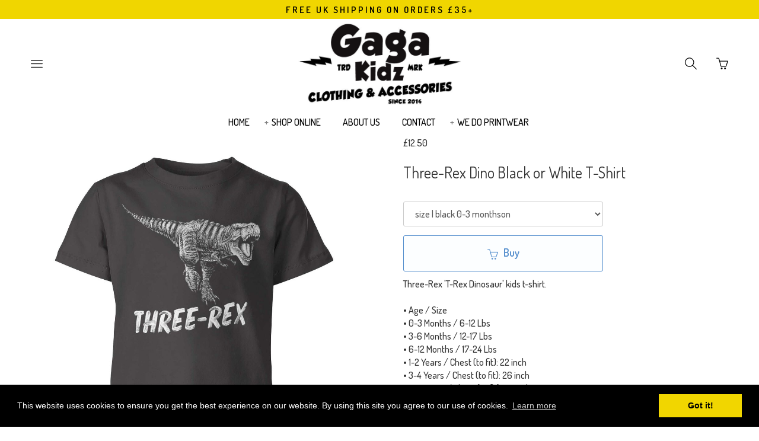

--- FILE ---
content_type: text/html; charset=utf-8
request_url: https://www.gagakidz.com/collections/all/products/three-rex-dino-black-or-white-t-shirt
body_size: 25512
content:
<!DOCTYPE html>
<html lang="en">
  <head>
  
    <link rel="icon" type="image/ico" href="//cdn.supadupa.me/themes/20027/assets/favicon.ico?1767081976"/>
    <link rel="icon" type="image/ico" href="//cdn.supadupa.me/themes/20027/assets/mstile-150x150.png?1767081976"/>
    <link rel="icon" type="image/ico" href="//cdn.supadupa.me/themes/20027/assets/favicon-32x32.png?1767081976"/>
    <link rel="icon" type="image/ico" href="//cdn.supadupa.me/themes/20027/assets/favicon-16x16.png?1767081976"/>
    <link rel="icon" type="image/ico" href="//cdn.supadupa.me/themes/20027/assets/apple-touch-icon.png?1767081976"/>
    <link rel="icon" type="image/ico" href="//cdn.supadupa.me/themes/20027/assets/android-chrome-256x256.png?1767081976"/>
    <link rel="icon" type="image/ico" href="//cdn.supadupa.me/themes/20027/assets/android-chrome-192x192.png?1767081976"/>
    
   
    <meta charset="utf-8" />
    <meta http-equiv="X-UA-Compatible" content="IE=edge" />
    <meta name="viewport" content="width=device-width, initial-scale=1, user-scalable=0" />
    <meta http-equiv="Content-type" content="text/html; charset=utf-8" />

    <title>Three-Rex Dino Black or White T-Shirt - Gaga Kidz</title>
    <meta name="keywords" content="Three-Rex,Dino,Black,or,White,T-Shirt,three-rex, dinosaur, dino, jurassic, t-rex, tyrannosaurus, 3rd birthday party outfit gift, turning 3, aged three, tshirt, kids, baby, youth, infant, toddler, trendy t-shirt, shirt, unisex, cool, boy, girl" />
    <meta name="description" content="Three-Rex 'T-Rex Dinosaur' kids t-shirt.• Age / Size• 0-3 Months / 6-12 Lbs• 3-6 Months / 12-17 Lbs• 6-12 Months / 17-24 Lbs • 1-2 Years / Chest (to fit): 22 inch • 3-4 Years / Chest (to fit): 26 inch • 5-6 Years / Chest (to fit): 28 inch • 7-8 Ye..." />

    <!-- Bootstrap Core CSS -->
    <link href="//maxcdn.bootstrapcdn.com/bootstrap/3.3.4/css/bootstrap.min.css" rel="stylesheet" type="text/css" media="all" />
    <!-- jQuery -->
    <script src="//ajax.googleapis.com/ajax/libs/jquery/1.11.2/jquery.min.js" type="text/javascript"></script>
    <script src="//cdnjs.cloudflare.com/ajax/libs/jqueryui/1.11.2/jquery-ui.min.js" type="text/javascript"></script>

    <!-- HTML5 Shim and Respond.js IE8 support of HTML5 elements and media queries -->
    <!--[if lt IE 9]>
      <script src="//cdnjs.cloudflare.com/ajax/libs/html5shiv/3.7.2/html5shiv.min.js" type="text/javascript"></script>
      <script src="//oss.maxcdn.com/libs/respond.js/1.4.2/respond.min.js" type="text/javascript"></script>
    <![endif]-->

    <script type='text/javascript' charset='utf-8'>
      $(function() {
        // Tag document with helper selector to detect lower IEs
        $('body').addClass(function() {
          var isIE8AndLower = $('.no-boxshadow').length;
          if (isIE8AndLower) return 'is-ie is-ie-lte-8';
        });
      });

      var Theme = {
        name: 'Tla - Ordinary Snow',
        flavour: 'Vanilla',
        fullname: 'Tla',
        init: function init() {
          this.setDeviceDetails();
          this.optimiseMainMenu();
          this.setFullScreenMenuHeight();
          this.attachCallbacksAndBindings();

          // var isIE8 = $('.no-boxshadow').length === 1;
          // if(!isIE8) this.animateScrollHeader();
          if ($('body.is-ie.is-ie-lte-8').length === 0) this.animateScrollHeader();
        },

        animateScrollHeader: function animateScrollHeader() {
          var docElem = document.documentElement,
              $header = $('.scroll-header'),
              didScroll = false,
              changeHeaderOn = 100;

          function setupHeaderAnimation() {
            window.addEventListener('scroll', function(event) {
              if(!didScroll) {
                didScroll = true;
                setTimeout(scrollPage, 220);
              }
            }, false);
          }

          function scrollPage() {
            if (scrollY() >= changeHeaderOn)
              $header.addClass('scroll-header-shrink');
            else
              $header.removeClass('scroll-header-shrink');
            didScroll = false;
          }

          function scrollY() {
            return window.pageYOffset || docElem.scrollTop;
          }

          setupHeaderAnimation();
        },

        attachCallbacksAndBindings: function callbacksAndBindings() {
          var hasTouch = $('html.touch').length;

          // Register all applicable callbacks and bindings that should be trigegred upon theme init.
          $(function() {
            // Dismiss any open submenus on clicking anywhere else
            $(document).on(hasTouch ? 'touchend' : 'click', function(e) {
              if (!$(e.target).closest('.subnav-parent').hasClass('expanded')) {
                Theme.closeOpenSubmenus();
              }
            });

            // Make vertically stacked subnavs line up correctly
            $('.nav .horizontal .subnav-parent > a').click(function() {
                var $this = $(this),
                    pWidth = parseInt($this.css('width')),
                    $target = $this.siblings('.subnav.subnav--vertically-stacked'),
                    tWidth, wDiff,
                    pExpanded = $this.closest('.subnav-parent').hasClass('expanded');

                var resetPos = function resetPos() {
                  $target.css({ left: 0 });
                }

                if ($target.length) {
                  if (pExpanded) {
                    tWidth = parseInt($target.css('width'));
                    wDiff = tWidth - pWidth;
                    if (wDiff > 10) { $target.css({ left: -(wDiff/2) }); }
                  } else {
                    setTimeout(resetPos, 200);
                  }
                }
            });

            // have the product variation updated based on the selected item
            $('#product_variations').change(function(event) {
              $('#selected-variation').text($(':selected', this).text());
              var productVariationId = $(this).find(':selected').val();
            });

            // reveal update basket button when the quantity is changed
            var revealUpdateBasket = _.once(function() { $('.update-cart').fadeIn('fast'); });
            $('.cart__items__row__deets-cell__quantity_field').on('change keyup', revealUpdateBasket);

            /* Callbacks, hooks, binding and watchers
            ------------------------------------------- */
            $(document)
              .on('scr-display-type-changed', function() { Theme.equaliseGrid(); })
              .on('scr-orientation-changed',  function() { Theme.setFullScreenMenuHeight(); });

            $('body')
              .on('click', 'a.slideshow--slide', function(e) { e.preventDefault(); })
              .on('click', '.js-inline-search-icon', function() { $('.site-search').toggle(350, 'easeInOutSine'); });
          });
        },

        closeOpenSubmenus: function closeOpenSubmenus() {
          $('.subnav-parent.expanded').removeClass('expanded');
        },

        equaliseGrid: function equaliseGrid() {
          var colSize, left, right, leftHeight, rightHeight,
              $body = $('body'), $productImages = $('.prods .prod .prod__image-holder');

          // scroll to bottom of page if having come from update basket
          if (location.search.match('basket_updated')) {
            $('body').scrollTop($(document).height()-$(window).height());
          }

          // identify grid column size in use
          if ($body.hasClass('dsp-xs')) {
            colSize = 2;
          } else if ($body.hasClass('dsp-sm'))  {
            colSize = 3;
          } else {
            colSize = 4;
          }

          $productImages.height('auto');   // reset image cell heights so we can calculate accurately

          // Group the products in batches of the known colSizes
          // to find the tallest in the group and set that as the baseline height for the group
          for (var i=0; i < $productImages.length; i+=colSize) {
            var group = $productImages.slice(i, i+colSize),
                tallestHeight = Theme.getHeightOfGroup(group);

            if (tallestHeight > 30) {
              group.height(tallestHeight); // do not perform sizing if height is unreasonable.
            }
          }
        },

        getHeightOfGroup: function getHeightOfGroup($group) {
          var tallest = 0;
          $group.each(function() {
            var thisHeight = $(this).height();
            if (thisHeight > tallest) { tallest = thisHeight };
          });
          return tallest;
        },

        optimiseMainMenu: function optimiseMainMenu() {
          // =>  Main navs
          $('.is-nav-collapsible-item').each(function() {
            var $this = $(this), links = $this.find('ul.nav:not(.nav--xtra)>.item');
            if (links.length > 14)
              $this.find('.nav-container').addClass('organised-placement');
          });

          // => Sub Menus
          $('.scroll-header .nav.horizontal').find('.subnav').map(function() {
            var $subnav = $(this), childCount = $subnav.children('.item').length;
            if (childCount <= 10) {
              $subnav.addClass('subnav--vertically-stacked').closest('.subnav-parent')
                .addClass('has-vertically-stacked-subnav');
            } else {
              $subnav.addClass('subnav--gridded subnav--is-fullwidth');
            }
          });
        },

        // determine available screen width & height
          // Extra small devices (Phones) (<768px)
          // Small devices (Tablets)   (≥768px)
          // Medium devices (Desktops) (≥992px)
          // Large devices (Desktops)  (≥1200px)
        setDeviceDetails: function setDeviceDetails() {
          var o, oOrig, dsp, dspOrig,
              $body = $('body'),
              h = $(window).height(),
              w = $(window).width(),
              dspClasses = 'dsp-xs dsp-sm dsp-md dsp-lg',
              orientClasses = 'dsp-portrait dsp-landscape';

          // fetch some original data
          dspOrig = $body.data('display-type');
          oOrig   = $body.data('orientation');

          $body.data('width', w).data('height', h); // attach the viewport dimensions to DOM

          // determin screen display type
          if (w < 768) {
            dsp = 'dsp-xs';
          } else if (w >= 768 && w < 992)  {
            dsp = 'dsp-sm';
          } else if (w >= 992 && w < 1200)  {
            dsp = 'dsp-md';
          } else {
            dsp = 'dsp-lg';
          }

          // determine screen orientation
          o = (w >= h) ? 'landscape' : 'portrait';

          // Reorganise grids if scrWidth changes more than XXpx since last dspType update
          if (dspOrig === dsp) {
            var xW = $body.data('uWidth') || 0,
                wDiff = Math.abs(w - xW),
                threshold = 0; // Increase threshhold if performance is an issue
            if (wDiff > threshold) {
              Theme.equaliseGrid();
            }
          }

          // Check and set orientation when changed
          if (oOrig !== o) {
            $body.data('orientation', o).removeClass(orientClasses).addClass('dsp-'+o);  // tag DOM with new orientation;
            setTimeout(function() {$(document).trigger('scr-orientation-changed');}, 50);
          }

          // check and set display type when changed
          if (dspOrig !== dsp) {
            $body
              .data('display-type', dsp)  // tag the page with the relevant new type
              .data('uHeight', h)         // height when dsp type was set
              .data('uWidth', w);         // width when dsp type was set
            $body.removeClass(dspClasses).addClass(dsp);
            setTimeout(function() {$(document).trigger('scr-display-type-changed');}, 50);
          }
        },

        setFullScreenMenuHeight: function setFullScreenMenuHeight() {
          var $el = $('.js-navbar-fullscreen'),
              navHeight = $('.navbar > .navbar-header').height();
              vHeight = $('body').data('height') - navHeight;
          $el.css({ minHeight: vHeight, maxHeight: vHeight });
        },

        setProductHeightLimit: function setProductHeightLimit() {
          var vHeight = $('body').data('height'),
              navHeight = $('.navbar > .navbar-header').height(),
              konstant = vHeight > 590 ? 20 : 10,
              vDiff = vHeight - (navHeight + konstant);
          $('.slideshow--slide > img').css({ maxHeight: vDiff });
        },
      };
    </script>

    <link rel="alternate" type="application/atom+xml" title="Gaga Kidz Blog RSS Feed" href="/blog.atom">
<meta property="og:title" content="Three-Rex Dino Black or White T-Shirt" />
<meta property="og:description" content="Three-Rex 'T-Rex Dinosaur' kids t-shirt.• Age / Size• 0-3 Months / 6-12 Lbs• 3-6 Months / 12-17 Lbs• 6-12 Months / 17-24 Lbs • 1-2 Years / Chest (to fit): 22 inch • 3-4 Years / Chest (to fit): 26 inch • 5-6 Years / Chest (to fit): 28 inch • 7-8 Ye..." />
<meta property="og:type" content="product" />
<meta property="og:url" content="http://www.gagakidz.com/collections/all/products/three-rex-dino-black-or-white-t-shirt" />
<meta property="og:image" content="http://cdn.supadupa.me/shop/45743/images/3306178/Child_Kids_baby_Unisex_t_shirt_tshirt_tee_three_rex_black_grande.jpg" />
<meta property="og:image" content="http://cdn.supadupa.me/shop/45743/images/3306179/il_1588xN.1962714142_debo_grande.jpg" />
<meta property="og:image" content="http://cdn.supadupa.me/shop/45743/images/3306178/Child_Kids_baby_Unisex_t_shirt_tshirt_tee_three_rex_black_grande.jpg" />
<meta property="og:site_name" content="Gaga Kidz" />
<meta property="product:price:amount" content="12.50" />
<meta property="product:price:currency" content="GBP" />
<meta property="og:availability" content="instock" />
<meta property="og:see_also" content="http://www.gagakidz.com/collections/tshirts/products/three-rex-dino-black-or-white-t-shirt-cd5" />
<meta property="og:see_also" content="http://www.gagakidz.com/collections/tshirts/products/four-ocious-black-or-white-t-shirt" />
<meta property="og:see_also" content="http://www.gagakidz.com/collections/tshirts/products/robot-black-amp-white-kids-t-shirt-various-sizes" />
<meta property="og:see_also" content="http://www.gagakidz.com/collections/tshirts/products/i-paused-my-game-to-be-here-black-or-white-t-shirt" />
<meta property="og:see_also" content="http://www.gagakidz.com/collections/tshirts/products/i-m-thinking-black-or-white-t-shirt" />
<meta property="og:see_also" content="http://www.gagakidz.com/collections/tshirts/products/wild-boy-black-amp-white-kids-t-shirt-various-sizes" />
<link href="/assets/shop-828a6c452e99a2dbc4ce9843a9dcf8d05c030340afcdecf86c1aa352f0cdd41d.css" media="screen" rel="stylesheet" type="text/css" />
<script src="/assets/shop-7105150d3ee515d8fe621f204bf241df9fac18ef94bfdb0164d7231adce4854a.js" type="text/javascript"></script>
<style data-theme-fonts="theme.css">@import url(https://fonts.googleapis.com/css?family=Dosis:200,300,regular,500,600,700,800&subset=latin,latin-ext);</style>
<style data-theme-template="theme.css">








































/* Generics */
*, *:before, *:after {
  box-sizing:  border-box;
}

/* Bootstrap Overide */
  /* reduce the gutter width from 15px to 5px - its likely we'll want this media query wrapped */
  [class*='col-'] { padding-right: 5px; padding-left: 5px; }
  .container { padding-left: 8px; padding-right: 8px }
  .page-header { border-color: #EEE; margin-top: 15px; }
  .row { margin-left: -5px; margin-right: -5px }


html, body { height: 100%; }
body {
  background-color: rgba(255,255,255,1);
  color: #333;

  font-family:    "dosis", arial, clean, sans-serif;
  font-style:     normal;
  font-weight:    500;
  font-size:      16px;
  line-height:    1.375em;
  text-align:     left;
  text-transform: none;
}
.container--main,
.container--main>footer,
.scroll-header .scroll-header__inner,
.is-nav-collapsible-item>.nav-collapsible-item {
  margin-left: auto;
  margin-right: auto;
  max-width: 1280px;
}

a {
  color: #555;
  font-size: inherit;
  font-weight: inherit;
  line-height: inherit;
  text-align: inherit;
  text-transform: inherit;
  text-decoration: none;
}
  a, a:hover, a:focus { cursor: pointer; text-decoration: none; }
    a:hover, a:focus { color: #1F1F1F; }

h1, h2,
.product-heading h1 .title, h1 .title,
.product-heading h2 .title, h2 .title {
  font-family:    "dosis", arial, clean, sans-serif;
  font-style:     normal;
  font-weight:    normal;
  font-size:      26px;
  line-height:    3em;
  text-align:     center;
  text-transform: none;
}

.container--main {
  padding-right: 15px;
  padding-left: 15px;
  position: relative;
  margin-top: 170px;
  margin-top: calc(150px + 50px);
}
  .container--main.container--main--extended {
    width: 100%;
    max-width: 100%;
    overflow: hidden;
    padding-right: 0;
    padding-left: 0;
  }
  .container--main.container--main--topless {
    margin-top: 150px;
  }
    @media only screen and (max-width:640px) {
      .container--main.container--main--topless {
        margin-top: 75px;
      }
    }

.nav.main-menu>.item,
.nav-inpage__list .horizontal>.item {
  font-family:    "dosis", arial, clean, sans-serif;
  font-style:     normal;
  font-weight:    500;
  font-size:      16px;
  line-height:    0.8em;
  text-align:     center;
  text-transform: capitalize;
  vertical-align: middle;
}
  .nav-inpage__list .subnav-parent { padding-left: 12px; } /* accomodate +/- sign */
.nav .subnav>.item,
.navbar .main-menu .nav .subnav>.item {
  font-family:    "dosis", arial, clean, sans-serif;
  font-style:     normal;
  font-weight:    400;
  font-size:      14px;
  line-height:    1.325em;
  text-align:     left;
  text-transform: none;
}
.main-menu.nav--xtra {}

footer { margin-top: 50px; padding-bottom: 70px; }
.page--info + footer { margin-top: 0; }

hr { border: 0; border-top: 1px solid #EEE; }
hr.dotted { border-style: dashed; }
section { width: 100%; }

input[type=text]:focus,
textarea:focus,
.form-control:focus {
  background-color: #FFD; color: #111;
}
  .form-control:focus {
    border-color: #DDD;
    -webkit-box-shadow: none;
            box-shadow: none;
  }
form{}
  form .has-error .form-control { background-color: #FFEE88; border-color: #FF3300; }
  .form-group { margin-bottom: 10px; }
    .form-group.fg-mbx { margin-bottom: 5px; }
  .form-control {
    background-color: #FFF;
    border: 1px solid #CCC;
    border-radius: 3px;
    color: #555;
    font-size: inherit;
    height: auto;
    padding-bottom: 10px;
    padding-top: 10px;
    -webkit-box-shadow: none; box-shadow: none;
  }
  .form-group .control-label { padding-bottom: 10px; padding-top: 10px; }

  input[type="number"].form-control {
    padding-top: 10px;
    padding-bottom: 10px;
    height: inherit;
  }
  .small-input { width: 90px }

/* Buttons:; various defaults
   Currently working on the assumption of a primary and a secondary variation */

button, .btn {
  border: 1px solid; border-radius: 3px; cursor: pointer;
}
.btn {
  font-family:    "dosis", arial, clean, sans-serif;
  font-style:     normal;
  font-weight:    600;
  font-size:      18px;
  line-height:    1.325em;
  text-align:     center;
  text-transform: none;
}
  .btn:active, .btn:focus, .btn:active:focus { box-shadow: none; outline: 1px auto; }
  .btn-xl {
    padding: 10px 16px;
    line-height: 2;
    border-radius: 3px;
  }

.no-touch.csstransitions button,
.no-touch.csstransitions .btn {
  -webkit-transition: all 0.2s ease-in-out;
       -o-transition: all 0.2s ease-in-out;
          transition: all 0.2s ease-in-out;
}

/* Button A - Main big buttons. Used for Buy and Checkout buttons */
.btn.btn-primary {
  background-color: #FCFEFF;
  color: #5790CE;
  border-color: #5790CE;
}
  .btn.btn-primary:hover {
    background-color: #5790CE;
    border-color: #5790CE;
    color: #FCFEFF;
  }

/* Buttons B - used for search, contact & update basket buttons*/
.btn.btn-secondary {
  height: 45px;
  background-color: #FFF;
  border-color: #00AB51;
  color: #00AB51;
  font-size: 18px;
}
  .btn.btn-secondary:hover {
    background-color: #00AB51;
    border-color: #00AB51;
    color: #FFF;
  }

/* Button C used for "item also listed in collections XXX" on product page */
.btn.btn-other {
  background-color: #FFF;
  border-color: #AAA;
  color: #AAA;
  font-size: 100%;
  padding: 15px;
  font-family:    "dosis", arial, clean, sans-serif;
  font-style:     normal;
  font-weight:    500;
  font-size:      14px;
  line-height:    1.325em;
  text-align:     center;
  text-transform: none;
}
  .btn.btn-other:hover {
    background-color: #AAA;
    border-color: #AAA;
    color: #FFF;
  }

/* force icons within buttons to sit vertically next to each other */
.btn [class*='icon-'] {
  padding-right: 5px;
  line-height: inherit;
  vertical-align: middle;
}
.btn-inline { display: inline-block; margin-right: 5px; margin-bottom: 8px }


/*---------------------------
    Site-wide notification bar
----------------------------- */
.sitewide-notice {
  width: 100%;
  position: fixed;
  top: 0;
  z-index: 9000;
  background-color:#F0D600;
  color: #000000;
  display: block;
  letter-spacing: 3px;
  text-align: center;
  padding: 5px 0;
  font-weight: normal;
  font-weight:550;
  font-size:15px;
  /*end overrides 22-03-17*/
}
.sitewide-notice__notice-item { height: 20px; line-height: 20px; vertical-align: middle; }
.sitewide-notice + .scroll-header { top: 33px; }
.sitewide-notice__notice-item + .sitewide-notice__notice-item { padding-left: 20px }


/*---------------------------
    Nav and Menus
----------------------------- */
.scroll-header {
  width: 100%;
  height: 150px;
  z-index: 9000;
  position: fixed;
  top: 0;
  left: 0;
  background: rgba(255,255,255,0.9877314814814815);
}
.csstransitions .scroll-header {
  -webkit-transition: height 0.08s ease-in-out;
     -moz-transition: height 0.08s ease-in-out;
          transition: height 0.08s ease-in-out;
}

.scroll-header .scroll-header__inner {
  height: 100%;
  font-size: 20px;
  line-height: 1em;
  margin: 0 auto;
  padding: 0 15px;
}

/* Transitions and class for reduced height */
.no-touch .scroll-header h1,
.no-touch .scroll-header nav a,
.no-touch .scroll-header nav button {
  -webkit-transition: all 0.3s;
     -moz-transition: all 0.3s;
          transition: all 0.3s;
}

.scroll-header nav a .ident__name { max-height: calc(1.5em); overflow: hidden; }
.scroll-header.scroll-header-shrink { height: 50px; }
  .scroll-header.scroll-header-shrink h1 { padding-bottom: 0px; }
  .scroll-header.scroll-header-shrink .ident_item.not(.ident__logo) { display: none; }
  .scroll-header.scroll-header-shrink .ident__logo { max-height: 0; display: block; }

  .scroll-header.scroll-header-shrink .is-visible-onshrink { display: block; margin: 0 auto; }
  .scroll-header.scroll-header-shrink img.is-visible-onshrink { max-height: 46px; }

.scroll-header__content {
  width: 100%;
  display: block;
  color: #555;
}
/* Nav menus */
.scroll-header>.nav,
.scroll-header .is-nav-collapsible-item {
  display: none;
  opacity: 0;
  position: absolute;
  width: 100%;
  background-color: rgba(255,255,255,0.9803240740740741);
  border-bottom: 1px solid rgba(255,255,255,0.9877314814814815);
}
  .scroll-header>.nav.is-visible,
  .scroll-header .is-nav-collapsible-item.is-visible {
    display: block;
    opacity: 1;
  }
  .scroll-header .is-nav-collapsible-item {
    text-align: center;
    padding: 10px 20px;
    
  -webkit-transition: all .23s cubic-bezier(0.45, 0.05, 0.55, 0.95);
  transition: all .23s cubic-bezier(0.45, 0.05, 0.55, 0.95);

  }
    .nav-collapsible-item .nav.horizontal>.item>a { color: rgba(0,0,0,1); }

    .is-nav-collapsible-item>.nav-collapsible-item {}
      .nav-collapsible-item.organised-placement { text-align: left; padding-left: 10px; }
        .nav-collapsible-item.organised-placement .nav.horizontal { }
          .nav-collapsible-item.organised-placement .nav.horizontal>.item {
            width: 14%;
            text-align: left;
            vertical-align: middle;
          }

.scroll-header.scroll-header-shrink .ident_item.is-visible-onshrink {
  font-size: 0.5em; opacity: 1;
}
.scroll-header.scroll-header-shrink .ident_item:not(.is-visible-onshrink) {
  font-size: 0;
  height: 0;
  margin: 0;
  max-height: 50px;
  opacity: 0;
}

/* Header ident component - logo, shop name etc */
.ident {
  float: none;
  color: #333;
  letter-spacing: 3px;
  margin: 0;
  font-family:    "dosis", arial, clean, sans-serif;
  font-style:     normal;
  font-weight:    normal;
  font-size:      30px;
  text-align:     center;
  text-transform: uppercase;
}
  .ident_item {
    color: #555;
    opacity: 1;
    -webkit-transition: all 0.1s ease;
       -moz-transition: all 0.1s ease;
            transition: all 0.1s ease;
  }
    .ident__logo {
      max-height: 70px;
      max-width: 100%;
      display: inline-block;
      line-height: 1em;
      opacity: 1;
      vertical-align: middle;
      -webkit-transition: all 0.13s 0.08s ease-in-out;
         -moz-transition: all 0.13s 0.08s ease-in-out;
           -o-transition: all 0.13s 0.08s ease-in-out;
              transition: all 0.13s 0.08s ease-in-out;
    }
    .ident__name, .ident__tagline {
      line-height: 1.2em;
    }
    .ident__name { font-size: 0; opacity: 0; }
    .ident__tagline { font-size: 0.5em; margin-top: 10px;}

.ident.no-logo .ident__name { display: block; font-size: inherit; opacity: 1; }
.ident.no-tagline .ident__logo { max-height: 138px; }
@media only screen and (max-width:319px) {
  .is-ident-cell, .ident__name {
    display: none!important;
  }
}
@media only screen and (max-width:600px) {
  .ident .ident__name { word-break: break-word; }
  .ident .ident__item, .dsp-xs .ident.no-logo .ident__name,
  .scroll-header.scroll-header-shrink .ident_item.is-visible-onshrink {
    font-size: 14px;
  }
}
@media only screen and (max-width:640px) {
  .ident__logo, .ident.no-tagline .ident__logo { max-height: 54px; max-width: 96%; }
  .container--main { margin-top: 90px; }

  .scroll-header { height: 75px; }
  .scroll-header .scroll-header__inner { padding: 0 5px; }
  .scroll-header.scroll-header-shrink h1, .scroll-header.scroll-header-shrink nav a {
    max-height: 35px;
    overflow: hidden;
  }
}


.nav-icon-holder {
  background-color: transparent;
  border: 0 none;
  border-radius: 3px;
  padding: 10px 12px;
  
  -webkit-transition: all .23s cubic-bezier(0.45, 0.05, 0.55, 0.95);
  transition: all .23s cubic-bezier(0.45, 0.05, 0.55, 0.95);

}
.nav-icon-holder:first-child { margin-left: 20px; }
.nav-icon-holder:last-child  { margin-right: 20px; }
.nav-icon-holder + .nav-icon-holder { margin-left: 5px; }

.nav-icon-holder, .nav-icon-holder a { color: rgba(0,0,0,1); }
  .nav-icon-holder:hover, .nav-icon-holder:hover a { color: #1F1F1F; }

.nav-icon-holder,
.nav-icon-holder .nav-icon,
.nav-icon-holder .basket-count {
  cursor: pointer;
  font-size: 20px;
  line-height: 1em;
}
  .nav-icon-holder .basket-count { color: rgba(232,28,93,1); font-size: 85%; }
  .nav-icon.icon-basket-loaded { color: rgba(232,28,93,1); }

.nav>li>a { display: block; padding: 5px 15px; position: relative; }
  .nav>li>a:focus, .nav>li>a:hover { background-color: transparent; text-decoration: none; }


/* SUBNAVS */
.nav.nav-container .subnav,
div.nav.nav-container ul.horizontal .subnav {
  background-color: rgba(248,248,248,0.9803240740740741);
}
div.nav.nav-container .subnav li,
div.nav.nav-container ul.horizontal .subnav li {
  background-color: rgba(248,248,248,0.9803240740740741);
}
div.nav.nav-container ul.horizontal .subnav>.item a {
  color: #555;
}
div.nav.nav-container ul.horizontal .subnav>.item:hover a {
  color: #1F1F1F;
}
.nav.nav-container>ul.horizontal>.subnav { -webkit-transition: none; transition: none; }
  .nav ul.horizontal>.subnav-parent.expanded>a:after {
    content: '';
    width: 0;
    height: 0;
    border-style: solid;
    border-width: 0 5px 5px 5px;
    border-color: transparent transparent rgba(248,248,248,0.9803240740740741) transparent;
    position: absolute;
    left: 50%;
    left: calc(50% - 5px);
    bottom: 0;
  }

.subnav-parent>a:before {
  content: '+';
  font: inherit;
  left: 3px;
  opacity: 0.5;
  position: absolute;
}
.subnav-parent.expanded>a:before {
  content: '-';
}

div.nav.nav-container ul.horizontal .subnav a { display: block; padding: 4px 5px!important; }

/* Subnav: grid stacked */
.nav ul.horizontal .subnav-parent .subnav.subnav--gridded {
  width: 90%;
  left: 5%;
  border-radius: 0 0 3px 3px;
  top: inherit;
  padding: 0 8% 0 14% !important;
  position: fixed;
  text-align: center;
}
.nav ul.horizontal .subnav-parent .subnav.subnav--gridded:after,
.nav ul.horizontal .subnav-parent .subnav.subnav--gridded:before {
  content: '';
  display: block;
  padding-top: 20px;
}
  .nav ul.horizontal .subnav-parent.expanded .subnav.subnav--gridded {
    opacity: 1;
  }
  .nav ul.horizontal .subnav-parent .subnav.subnav--gridded .item,
  div.nav.nav-container ul.horizontal .subnav li {
    display: inline-block !important;
    width: 19%;
    vertical-align: middle;
    padding-bottom: 3px;
    padding-left: 0;
    padding-top: 3px;
  }

.nav ul.horizontal .subnav-parent .subnav.subnav--gridded.subnav--is-fullwidth {
  width: 100%;
  left: 0;
  border-radius: 0;
}

/* Subnav: vertically stacked */
.nav ul.horizontal .subnav-parent .subnav.subnav--vertically-stacked {
  min-width: 100%;
  min-width: 160px;
  width: auto;
  border-radius: 0 0 3px 3px;
  display: none;
  margin-top: -2px;
  padding: 10px !important;
  position: absolute;
  overflow: hidden;
}
  .nav ul.horizontal .subnav-parent .subnav.subnav--vertically-stacked li {
    opacity: 1;
    white-space: nowrap;
    display: block !important;
    width: 100%;
  }
  .nav ul.horizontal .subnav-parent .subnav.subnav--vertically-stacked li a {
    display: block;
    padding: 3px 10px !important;
  }
  .nav ul.horizontal .subnav-parent.expanded .subnav.subnav--vertically-stacked { display: block; }


.nav ul.horizontal .subnav-parent .subnav.subnav--centered { text-align: center!important; }
.nav ul.horizontal .subnav-parent .subnav.subnav--centered  li { width: auto!important; }

/* search bar */
.nav-search-bar { width: 75%;}
  .nav-search-bar .search-form__search-field,
  .nav-search-bar .search-form__search-submit { height: 45px; font-size: 18px; }
    .nav-search-bar .search-form__search-field { line-height: 1em; padding: 0px; padding-left: 12px; }

@media only screen and (max-width:568px) {
  .nav-search-bar { width: 100%; }
}
@media only screen and (max-width:640px) {
  .nav-icon-holder { padding: 10px 12px; }
  .nav-icon-holder:first-child { margin-left: 0px; }
  .nav-icon-holder:last-child  { margin-right: 0px; }
  .nav-icon-holder + .nav-icon-holder { margin-left: 0px; }
  .basket-notice { position: relative; }
  .basket-count {
    display: none;
    font-family: monospace;
    font-size: 12px!important;
    left: 44%;
    top: -8px;
    position: absolute;
  }

  /* NAVIGATION :: WIP */
  .scroll-header>.nav.is-visible,
  .scroll-header .is-nav-collapsible-item.nav-screenwipe-xs.is-visible {
    display: block;
    height: 100%;
    opacity: 1;
    overflow: scroll;
    position: fixed;
  }
  div.nav.nav-container { display: block; padding-bottom: 0px; } /*padding-bottom: 15px;*/
    div.nav.nav-container ul { display: block; }
    div.nav.nav-container ul.horizontal li {
      display: block;
      padding-right: 4px;
      text-align: left;
      padding-bottom: 5px;
      padding-top: 5px;
    }
    .nav-collapsible-item .nav.horizontal>.item>a { width: 80%; }
  .nav-collapsible-item.organised-placement .nav.horizontal>.item,
  .nav ul.horizontal .subnav-parent.expanded .subnav.subnav--vertically-stacked {
    position: relative;
    width: 100%;
  }
  .nav-collapsible-item.organised-placement { padding-left: 0px; }
  .is-nav-collapsible-item .nav-container:last-child { padding-bottom: 70px; }
  .nav ul.horizontal .subnav-parent.expanded .subnav.subnav--vertically-stacked,
  .nav ul.horizontal .subnav-parent .subnav.subnav--gridded.subnav--is-fullwidth {
    left: 15px!important;
    position: relative;
    width: 100%;
    width: calc(100% - 5px);
  }
  .nav ul.horizontal .subnav-parent.expanded .subnav { max-height: inherit; }
  .nav ul.horizontal>.subnav-parent.expanded>a:after { left: 30px; }
  .nav ul.horizontal .subnav-parent .subnav.subnav--gridded { padding: 0 2% !important; }
  .nav ul.horizontal .subnav-parent .subnav.subnav--gridded .item { width: 48%; }
}
@media only screen and (max-width:991px) {
  .nav-icon-holder{ padding: 9px 10px; }
  .nav-icon-holder:first-child { margin-left: 0px; }
  .nav-icon-holder:last-child  { margin-right: 0px; }
}
@media only screen and (min-width:1280px) {
  .nav-search-bar { padding-left: 15px; padding-right: 15px; }
}

/* Main Naigation menu hover effect */
.no-touch header .main-menu>.item:not(.subnav-parent) { overflow: hidden; }
  .no-touch header .main-menu>.item:not(.subnav-parent) a {
    position: relative;
    display: inline-block;
    -webkit-transition: -webkit-transform 0.3s;
       -moz-transition: -moz-transform 0.3s;
            transition: transform 0.3s;
  }

  .no-touch header .main-menu>.item:not(.subnav-parent) a::before {
    color: #1F1F1F;
    content: attr(data-hover);
    padding-top: 5px;
    padding-bottom: 5px;
    position: absolute;
    top: 100%;
    -webkit-transform: translate3d(0,0,0);
       -moz-transform: translate3d(0,0,0);
            transform: translate3d(0,0,0);
  }

  .no-touch header .main-menu>.item:not(.subnav-parent):hover a,
  .no-touch header .main-menu>.item:not(.subnav-parent):focus a {
    -webkit-transform: translateY(-100%);
       -moz-transform: translateY(-100%);
            transform: translateY(-100%);
  }
  .no-touch header .main-menu>.item.subnav-parent:hover a { color: #1F1F1F; }
/* _____ @end :: Nav and Menus _____________________ */


/*---------------------------
    Banners
----------------------------- */
/*#banner_container { margin: 10px -15px 20px; } // => EDGE TO EDGE BANNER STYLE */
#banner_container { text-align: center; margin-bottom: 20px; margin-top: 10px; }
#banner_container img { max-width: 100% }
  /*  overide for platform provided cart error msg */
  #banner_container #banner_nav {
    width: 80%;
    left: 10%;
    line-height: 1em;
    margin-top: -50px;
    position: absolute;
    text-align: center;
    z-index: 8000;
  }
    #banner_container #banner_nav a {
      background-color: transparent;
      border: 1px solid #888;
      line-height: 1em;
      padding: 3px;
      vertical-align: middle;
    }
      #banner_container #banner_nav a.activeSlide {
        background-color: #888;
      }
  .dsp-xs #banner_container #banner_nav { margin-top: -25px; }
  @media only screen and (max-width:420px) {
    #banner_container #banner_nav { display: none; }
  }


/*---------------------------
    Info Pages
----------------------------- */
/* --: SupaPages :-- */
.page--info.page--info--is-supa-page { padding-top: 15px; }
  .container--main--topless .page--info.page--info--is-supa-page { padding-top: 0px; }
.page--info:not(.page--info--is-supa-page) .page--info__content {
  padding-left: 15px; padding-right: 15px;
}

.chunky.l-block-slice .block {
    max-width: 1280px;
    padding-left: 15px;
    padding-right: 15px;
}

/*---------------------------
    Cart/Basket page
----------------------------- */
.cart { margin-bottom: 20px; }
  /*  overide for platform provided cart error msg */
  body.cart #carted_product_status_info { margin-bottom: 20px; }
    body.cart #carted_product_status_info,
    body.cart #carted_product_status_info .heading,
    body.cart #carted_product_status_info ul.messages li {
      font-size: inherit;
    }

#carted_items .cart__items__row:last-child { margin-bottom: 8px }
/* for visual harmony, aligns basket empty msg with the page title. */
.cart__empty-message { padding-top: 20px; text-align: center; }

.cart__items .cart__items__table,
.cart__summary .cart__summary__table {
  margin-bottom: 0;
}
.cart__items .cart__items__table td,
.cart__summary .cart__summary__table td {
  vertical-align: middle;
}
.cart__items .cart__items__row { height: 160px; }
.cart__items__row .cart__items__row__deets-cell,
.cart__items__row .cart__items__row__img-cell {
  height: 100%;
  display: table;
  table-layout: fixed;
}
.cart__items .cart__items__table tr:first-child td { border-top: none }
.cart__items__row__deets-cell__inner, .cart__items__row__img-cell a {
  height: 100%;
  display: table-cell;
  vertical-align: middle;
}

.cart__items__row__img-cell .product-image {
  max-height: 142px;
  margin: auto;
}

.update-cart { display: none }

/* ---| product grid |--------------- */
  .prods {}
    .prod {
      border-radius: 3px;
      display: inline-block;
      margin-bottom: 10px;
      overflow: hidden;
      padding-top: 5px;
      zoom: 1;
    }
      .no-touch .prod {
        -webkit-transition: all .15s cubic-bezier(0.45, 0.05, 0.55, 0.95);
                transition: all .15s cubic-bezier(0.45, 0.05, 0.55, 0.95);
      }
      .no-touch .prod:hover { box-shadow: inset 0px 0px 0px 1px #DDD; }
        .no-touch .prod:hover .prod__details-holder .prod__name { color: #1F1F1F; }

    .prod .prod__details-holder .price { color: #888; }
      .prod .prod__details-holder .price.sale-price { color: #900; }
      .prod .prod__details-holder .price.retail-price-on-sale { opacity: 0.7; }

    .prod .prod__details-holder {
      font-family:    "dosis", arial, clean, sans-serif;
      font-style:     normal;
      font-weight:    400;
      font-size:      16px;
      line-height:    1em;
      text-align:     center;
      text-transform: none;
    }

    .prod .prod__sticker {
      height: 55px;
      width: 55px;
      right: 15px;
      top: 15px;
      position: absolute;
      font-size: 16px;

      border-radius: 50%;
      background-color: #BBBBBB;
      color: #444;
      display: inline-block;
      letter-spacing: 1px;
      line-height: 1em;
      z-index: 2;
      -webkit-box-shadow: 0 0px 0px 2px #444;
              box-shadow: 0 0px 0px 2px #444;
    }
    .no-touch.csstransforms.csstransitions .prod:hover .prod__sticker { }

    .prod .prod__sticker.prod__sticker--hollow {
      background-color: transparent;
      color: #BBBBBB;
      -webkit-box-shadow: 0 0px 0px 2px #BBBBBB;
              box-shadow: 0 0px 0px 2px #BBBBBB;
    }
      .prod:hover .prod__sticker.prod__sticker--hollow {
        color: #444;
        -webkit-box-shadow: 0 0px 0px 2px #444;
                box-shadow: 0 0px 0px 2px #444;
      }
    .prod .prod__sticker.prod__sticker--on-sale.prod__sticker--hollow {
      background-color: transparent;
      color: #FF9797;
      -webkit-box-shadow: 0 0px 0px 2px #FF9797;
              box-shadow: 0 0px 0px 2px #FF9797;
    }
      .prod:hover .prod__sticker.prod__sticker--on-sale.prod__sticker--hollow {
        color: #ff3030;
        -webkit-box-shadow: 0 0px 0px 2px #ff3030;
                box-shadow: 0 0px 0px 2px #ff3030;
      }

    @media only screen and (max-width:460px) {
      .prod .prod__sticker { right: 2px; top: 2px; }
        .no-touch.csstransforms .prod .prod__sticker {
          -webkit-transform: scale(0.8);
             -moz-transform: scale(0.8);
              -ms-transform: scale(0.8);
               -o-transform: scale(0.8);
                  transform: scale(0.8);
        }
        .touch .prod .prod__sticker,
        .no-csstransforms .prod .prod__sticker {
          font-size: 14px;
          height: 45px;
          width: 45px;
        }
    }

    .prod .prod__image { margin: auto; z-index: 1; }
    .prod .prod__image-holder { display: table; table-layout: fixed; overflow: hidden; width: 100%; }
    .prod .prod__image-holder a { display: table-cell; vertical-align: middle; }


  .info-page {}

  .slideshow { overflow: hidden; }
    .slideshow > .slideshow--slide { overflow: hidden; right: 0; width: 100%; }
      .slideshow--slide > img { margin: auto; }
        .no-touch .slideshow--slide:hover { cursor: pointer; /*cursor: -webkit-zoom-in;*/ }
        .no-touch .slideshow--slide:after {
          height: 50px;
          width: 50px;
          line-height: 50px;
          font-size: 20px;
          top: 48%;
          left: 48%;
          top: calc(50% - 25px);
          left: calc(50% - 25px);
          background-color: rgba(240,240,240,0.9);
          border: 1px solid rgba(240,240,240,0.9);
          border-radius: 50%;
          color: #AAA;
          content: '\e057';
          display: none;
          font-family: 'Simple-Line-Icons';
          position: absolute;
          text-align: center;
          vertical-align: middle;
        }
          .no-touch .slideshow--slide:hover:after { display: block; }


/* ---- Product page ---- */
  .product-details__col-images {
    overflow: hidden;
    position: relative;
  }
  .product-details__col-info {
    text-align: left;
  }
  .product-details__image-thumbnails {}
  .product-details__product-name {
    text-align: left;
  }
  .product-details__thumb {
    cursor: pointer;
    -webkit-transition: box-shadow 0.15s linear;
    transition: box-shadow 0.15s linear;
  }
  .product-details__thumb.is-active-slide {
    box-shadow: 0px 0px 1px 0px rgba(73, 73, 73, 0.44), 0px 4px rgba(73, 73, 73, 0.64);
    z-index: 1;
  }
    .product-details__thumb.is-active-slide img {
      max-height: 100%;
    }

  .product-details__thumb .acts-as-image {
    background-size: cover;
    background-repeat: no-repeat;
    background-position: center;
    padding: inherit;
  }
/* ________________ @end: sections*/

#supadupa_strapline .supadupa-me, #supadupa_strapline .supadupa-me a { color: inherit; }


/*****************************************************************/
.product-details__product-description {
   -ms-word-break: break-word;
       word-break: break-word;
}
.product-details__product-description * { max-width: 100%; }
.sale-price { color: #900; }

.button { background-color: #7ff4ac; color: #189B40; }
.line_item__image .product-image { max-height: 100px; margin: auto }
.logo { max-width: 90%; }


/* Product page social tags :v2 */
#supadupa_social_sharing .at-share-tbx-element .at-share-btn {
  border-radius: 3px;
  margin: 0 5px;
}


/* reduce the gutter width from 15px to 5px - its likely we'll want this media query wrapped */
[class*='col-'] { padding-right: 5px; padding-left: 5px; }
.row { margin-left: -5px; margin-right: -5px }

#product_variations { height: 42px; padding: 5px 15px }

.product-heading h1 { margin-bottom: 15px }

.page-header--no-border { border: none }


@media only screen and (max-width:767px) {
  .prods .prod:nth-child(odd),
  .products .prod:nth-child(odd) { clear: both; }
}
/* ipad mini portrait width and larger displays */
@media only screen and (min-width:768px) {
  .cart__items { padding-right: 15px; }
  .cart__summary { padding-left: 15px; }
  .cart__summary .summary-box { border: 1px solid #DDD; }
  .prod__details .prod__details__col-info { padding-left: 20px; padding-right: 20px; }
  .product-details__col-info { padding-left: 30px; }
}

@media only screen and (min-width:768px) and (max-width:991px) {
  .prods .prod:nth-child(3n+1) { clear: both; }
}
@media only screen and (min-width:992px) {
  .prods .prod:nth-child(4n+1) { clear: both; }
  .product-details__col-info { padding-left: 40px; padding-right: 5px; }
  .csstransitions .nav.nav-container .item a {
    
  -webkit-transition: all .23s cubic-bezier(0.45, 0.05, 0.55, 0.95);
  transition: all .23s cubic-bezier(0.45, 0.05, 0.55, 0.95);

  }
}


@media only screen and (max-width:480px) {
  .accepted-payment-methods .accepted-payment-methods__method {
    height: 30px;
    width: 44px;
  }
}

#supadupa_social_sharing .at-share-tbx-element .at-share-btn {
  border-radius: 50%;
}
  .no-touch #supadupa_social_sharing .at-share-tbx-element .at-share-btn {
    -webkit-transition: border-radius 0.13s cubic-bezier(0.45, 0.05, 0.55, 0.95);
    transition: border-radius 0.13s cubic-bezier(0.45, 0.05, 0.55, 0.95);
  }
#supadupa_social_sharing .at-share-tbx-element .at-share-btn:hover {
  border-radius: 3px;
}
.sd-social-icons .sd-social-icons__icon { margin-bottom: 15px }


/* SD Mailchimp tag stylings overides. */
.sd-mc-subs-container .sd-mc-inp, .sd-mc-subs-container .sd-mc-but { float: left; height: 55px; border-radius: 0px; }
  .sd-mc-subs-container .sd-mc-inp { width: 60%; border-right-color: transparent; }
  .sd-mc-subs-container .sd-mc-but { width: 37%; }
  .sd-mc-subs-container p { color: #555; }

/*---------------------------
    IMAGE LIGHTBOX
----------------------------- */
#imagelightbox{
  cursor: pointer;
  position: fixed;
  z-index: 10000;

  -ms-touch-action: none;
      touch-action: none;
  -webkit-box-shadow: 0 0 80px 2px rgba( 0, 0, 0, 0.15 );
          box-shadow: 0 0 80px 2px rgba( 0, 0, 0, 0.15 );
}

/* OVERLAY */
#imagelightbox-overlay {
  background-color: rgba(240,240,240,0.9);
  z-index: 9998;
  position: fixed;
  top: 0;
  right: 0;
  bottom: 0;
  left: 0;
}

/* ACTIVITY INDICATION */
#imagelightbox-loading, #imagelightbox-loading div { border-radius: 50%; }
#imagelightbox-loading {
  width: 40px;
  height: 40px;
  z-index: 10003;
  background-color: rgba(240,240,240,0.9);
  opacity: 0.5;
  padding: 10px;
  position: fixed;
  top: 46.5%;
  left: 46.5%;
  -webkit-box-shadow: 0 0 10px rgba( 0, 0, 0, .25 );
          box-shadow: 0 0 10px rgba( 0, 0, 0, .25 );
}
  #imagelightbox-loading div {
    width: 20px;
    height: 20px;
    background-color: #AAA;
    -webkit-animation: imagelightbox-loading .5s ease infinite;
            animation: imagelightbox-loading .5s ease infinite;
  }
  @-webkit-keyframes imagelightbox-loading {
    from { opacity: .5; -webkit-transform: scale(.65); }
    50%  { opacity:  1; -webkit-transform: scale(1); }
    to   { opacity: .5; -webkit-transform: scale(.65); }
  }
  @keyframes imagelightbox-loading {
    from { opacity: .5; transform: scale(.65); }
    50%  { opacity:  1; transform: scale(1); }
    to   { opacity: .5; transform: scale(.65); }
  }

#imagelightbox-close, .imagelightbox-arrow {
  background-color: transparent;
  border: 0 none;
  border-radius: 50%;
  color: #AAA;
  font-size: 35px;
  padding: 6px;
  position: fixed;
  vertical-align: middle;
}

/* "CLOSE" BUTTON */
#imagelightbox-close {
  min-width: 40px;
  min-height: 40px;
  z-index: 10002;
  right: 3%;
  top: 3%;
  background-color: rgba(240,240,240,0.9);
  padding: 0.6em;
  font-size: 24px;
}

/* ARROWS */
.imagelightbox-arrow {
  z-index: 10001;
  display: none;
  opacity: 0.4;
  top: 50%;
  font-size: 50px;
}
.imagelightbox-arrow:active {}
.imagelightbox-arrow:hover, .imagelightbox-arrow:focus { opacity: 0.9; }
  .imagelightbox-arrow-left { left: 2%; }
  .imagelightbox-arrow-right { right: 2%; }
.no-touch .imagelightbox-arrow { display: block; }

/*
  ***** Lightbox embelishments *****
*/
/* Bring Lighbox elements in gracefully */
#imagelightbox-loading,
#imagelightbox-overlay,
#imagelightbox-close,
#imagelightbox-caption,
#imagelightbox-nav,
.imagelightbox-arrow {
  -webkit-animation: fade-in .25s linear;
          animation: fade-in .25s linear;
}
  @-webkit-keyframes fade-in { from{ opacity: 0; } to { opacity: 1; } }
          @keyframes fade-in { from { opacity: 0; } to { opacity: 1; } }

/* Enlarge buttons slightly on hover */
.no-touch #imagelightbox-close:hover,
.no-touch .imagelightbox-arrow:hover {
  -webkit-transform: scale(1.05);
          transform: scale(1.05);
}

/*---------------------------
    HELPERS AND MODIFIERS
----------------------------- */
.is-bordered-box    { border: 1px solid #DDD; }
.is-bordered-bottom { border-bottom: 1px solid #DDD; }
.is-bordered-top    { border-top: 1px solid #DDD; }

.no-touch.csstransforms.csstransitions .is-scalable .is-scalable__item { 
  -webkit-transition: all .23s cubic-bezier(0.45, 0.05, 0.55, 0.95);
  transition: all .23s cubic-bezier(0.45, 0.05, 0.55, 0.95);
 }
.no-touch.csstransforms.csstransitions .is-scalable:hover .is-scalable__item { -webkit-transform: scale(1.1); transform: scale(1.1); }

.is-lite-border { border-color: #EEE; }

.is-rounded { border-radius: 3px; }
.text-shadowed { text-shadow: 1px 1px 1px #000; }
.vertical-align-middle { vertical-align: middle; }

.is-hidden { display: none; }
.no-float { float: none; }

.inline-block { display: inline-block; }
.text-centered { text-align: center; }

/* helper: Vertical Centering component
    // vCell
*/
.VerticallyCenterIt {
  display: table;
  table-layout: fixed;
  height: 100%;
  width: 100%;
}
  .VerticallyCenterIt .vcCell {
    display: table-cell;
    float: none;  /* float bad! - no-float good d(-_*)b */
    vertical-align: middle;
  }

.text-small   { font-size:  70%; }
.text-medium  { font-size:  90%; }
.text-normal  { font-size: 100%; }
.text-large   { font-size: 120%; }
.text-xlarge  { font-size: 150%; }
.full-width   { width: 100%; }


/* helper: intrinsic ratios component
   // default = 1x1 or 1:1 scaling ratio
   // width responsibility is delegated to the element using this.
*/
.irw { float: left; }
.irw .irw__inner {
  padding-bottom: 100%;
  position: relative;
  height: 0;
}
.irw .irw__inner .irw__inner__el {
  position: absolute;
  top: 0;
  left: 0;
  width: 100%;
  height: 100%;
}
</style>
<link rel="canonical" href="https://www.gagakidz.com/products/three-rex-dino-black-or-white-t-shirt" />
<script type="text/javascript">var _gaq = _gaq || [];
_gaq.push(['_setAccount', 'UA-20119815-3']);
_gaq.push(['_setAllowLinker', true]);
_gaq.push(['_trackPageview']);


      (function() {
        var ga = document.createElement('script'); ga.type = 'text/javascript'; ga.async = true;
        ga.src = ('https:' == document.location.protocol ? 'https://' : 'http://') + 'stats.g.doubleclick.net/dc.js';
        var s = document.getElementsByTagName('script')[0]; s.parentNode.insertBefore(ga, s);
      })();
</script>

        <script>
          window.addEventListener("load", function() {
            window.cookieconsent.initialise({
              'palette': {"popup":{"background":"#000"},"button":{"background":"#f1d600"}},
              "position": "bottom",
              "content": {
                "deny": "Decline",
                'message': "This website uses cookies to ensure you get the best experience on our website. By using this site you agree to our use of cookies.",
                "dismiss": "Got it!",
                "link": "Learn more",
                "href": "www.privacy.com"
              }
            })
          });
        </script>
      
    <!--[if lt IE 9]>
      <style>
        .scroll-header { position: relative; border-bottom: 1px solid #DDD;}
        .container--main { margin-top: 20px; }
        .prod .prod__sticker { border: 1px solid; }
        .accepted-payment-methods .accepted-payment-methods__method { display: none; }
        .outdated-ie-notice { background-color: #EC781F; display: block; font: 15px/1.5em sans-serif; padding: 6px; width: 100%;}
        .outdated-ie-notice, .outdated-ie-notice a { border-bottom: 1px solid; color: #FFF; }
      </style>
    <![endif]-->
  </head>

  
  <body class="padded-top product">
    <!--[if lt IE 9]>
    <p class="outdated-ie-notice"><strong>Warning:</strong> You are using an outdated version of Internet Explorer - many features on this site may not work properly. For a richer safer online experience: <a href="http://browsehappy.com" target="_blank">Upgrade your browser today</a></p>
    <![endif]-->
    <div class="sitewide-notice">
  <span class="sitewide-notice__notice-item">FREE UK SHIPPING ON ORDERS £35+</span>
</div>
<header class="scroll-header ">
  <div class="scroll-header__inner VerticallyCenterIt">
    <nav class="vcCell">
      <div class="scroll-header__content text-center VerticallyCenterIt">
        <div class="col-xs-4 col-sm-2 vcCell text-left">
          <button type="button" class="nav-icon-holder js-menu-toggle" data-target=".js-main-nav" aria-expanded="true">
            <span class="sr-only">Toggle main site navigation</span>
            <span class="nav-icon icon-hamburger"></span>
          </button>
          
        </div>
        <div class="col-xs-4 col-sm-8 vcCell is-ident-cell">
          <h1 class="ident   no-tagline ">
            <a href="/" class="block">
            
              <img src="//cdn.supadupa.me/shop/45743/assets/44252/gaga_kidz_clothing_and_accessories_trd_mrk_logo_2024_large.jpg?1714569193" class="ident_item ident__logo store-logo" alt="Gaga Kidz">
            
            <div class="ident_item ident__name is-visible-onshrink">Gaga Kidz</div>
            </a>

            
          </h1>
        </div>
        <div class="col-xs-4 col-sm-2 vcCell text-right">
          
            <button type="button" class="nav-icon-holder js-menu-toggle js-search-trigger" data-target=".js-search-nav" aria-expanded="true">
              <span class="sr-only">Toggle search navigation</span>
              <span class="nav-icon icon-magnifier"></span>
            </button>
          

          <a href="/cart" class="basket-notice nav-icon-holder">
            <span class="sr-only">Go to basket page</span>
            
              <span class="nav-icon icon-basket"></span>
            
          </a>
        </div>
      </div>
    </nav>
  </div>

  <!-- Main nav -->
  <div class="js-main-nav is-nav-collapsible-item nav-screenwipe-xs">
    <div class="nav nav-container nav-collapsible-item"><ul class="horizontal nav main-menu  ">

  
  

  

    

    
      
      <li class="  item">

        

        
        <a href="/" class=" "
           title="HOME">
          HOME
         </a>

        
      </li>
    
    

  

    

    
      

      <li class="subnav-parent item"><a href="#" class="" title="SHOP ONLINE">SHOP ONLINE
          
        </a>
        
        <ul class="subnav ">
          
            <li class="item"><a href="/collections/personalised" class="" title="Personalised"
              >Personalised</a></li>
          
            <li class="item"><a href="/collections/bibs" class="" title="Baby Bibs"
              >Baby Bibs</a></li>
          
            <li class="item"><a href="/collections/bodysuits" class="" title="Bodysuits &amp;amp; Rompers"
              >Bodysuits &amp; Rompers</a></li>
          
            <li class="item"><a href="/collections/tshirts" class="" title="Kids T-Shirts"
              >Kids T-Shirts</a></li>
          
            <li class="item"><a href="/collections/colour-in-t-shirts" class="" title="Colour-in T-Shirts"
              >Colour-in T-Shirts</a></li>
          
            <li class="item"><a href="/collections/sweatshirts" class="" title="Sweatshirts"
              >Sweatshirts</a></li>
          
            <li class="item"><a href="/collections/hoodies" class="" title="Hoodies"
              >Hoodies</a></li>
          
            <li class="item"><a href="/collections/varsity-jackets" class="" title="Jackets"
              >Jackets</a></li>
          
            <li class="item"><a href="/collections/joggers" class="" title="Joggers &amp;amp; Leggings"
              >Joggers &amp; Leggings</a></li>
          
            <li class="item"><a href="/collections/hats" class="" title="Headwear"
              >Headwear</a></li>
          
            <li class="item"><a href="/collections/scratch-mittens" class="" title="Mittens"
              >Mittens</a></li>
          
            <li class="item"><a href="/collections/aprons" class="" title="Aprons"
              >Aprons</a></li>
          
            <li class="item"><a href="/collections/bags" class="" title="Bags &amp;amp; Pouches"
              >Bags &amp; Pouches</a></li>
          
            <li class="item"><a href="/collections/sibling-range" class="" title="Sibling Range"
              >Sibling Range</a></li>
          
            <li class="item"><a href="/collections/exhausted-exhausting-collection" class="" title="Exhausted/Exhausting Range"
              >Exhausted/Exhausting Range</a></li>
          
            <li class="item"><a href="/collections/unisex-adult-t-shirts" class="" title="Adult Unisex T-Shirts"
              >Adult Unisex T-Shirts</a></li>
          
            <li class="item"><a href="/collections/women-s-tops" class="" title="Women&#39;s Sweatshirts"
              >Women's Sweatshirts</a></li>
          
            <li class="item"><a href="/collections/cards" class="" title="Cards"
              >Cards</a></li>
          
            <li class="item"><a href="/collections/tattoos" class="" title="Tattoos"
              >Tattoos</a></li>
          
            <li class="item"><a href="/collections/all" class="" title="Everything"
              >Everything</a></li>
          
        </ul>
      
      </li>

      
    

  

    

    
      
      <li class="  item">

        

        
        <a href="http://www.gagakidz.com/about" class=" "
           title="ABOUT US">
          ABOUT US
         </a>

        
      </li>
    
    

  

    

    
      
      <li class="  item">

        

        
        <a href="http://www.gagakidz.com/contact" class=" "
           title="CONTACT">
          CONTACT
         </a>

        
      </li>
    
    

  

    

    
      

      <li class="subnav-parent item"><a href="#" class="" title="WE DO PRINTWEAR">WE DO PRINTWEAR
          
        </a>
        
        <ul class="subnav ">
          
            <li class="item"><a href="/pages/we-do-printwear" class="" title="HOME"
              >HOME</a></li>
          
            <li class="item"><a href="/pages/what-we-do" class="" title="WHAT WE DO"
              >WHAT WE DO</a></li>
          
            <li class="item"><a href="https://www.fullcollection.com/" class="" title="CATALOGUE"
              target="_blank">CATALOGUE</a></li>
          
            <li class="item"><a href="/contact" class="" title="CONTACT US"
              >CONTACT US</a></li>
          
            <li class="item"><a href="https://www.etsy.com/uk/shop/WeDoPrintwear" class="" title="WDP ON ETSY"
              target="_blank">WDP ON ETSY</a></li>
          
        </ul>
      
      </li>

      
    

  
  </ul></div>

    <div class="visible-xs">
      <div class="nav nav-container "><ul class="horizontal nav nav--xtra main-menu  ">

  
  

  

    

    
      
      <li class="  item">

        

        
        <a href="http://www.gagakidz.com/pages/sizing-guide" class=" "
           title="SIZE GUIDE">
          SIZE GUIDE
         </a>

        
      </li>
    
    

  

    

    
      
      <li class="  item">

        

        
        <a href="http://www.gagakidz.com/faq" class=" "
           title="FAQ">
          FAQ
         </a>

        
      </li>
    
    

  

    

    
      
      <li class="  item">

        

        
        <a href="http://www.gagakidz.com/returns-policy" class=" "
           title="RETURNS">
          RETURNS
         </a>

        
      </li>
    
    

  

    

    
      
      <li class="  item">

        

        
        <a href="http://www.gagakidz.com/privacy-policy" class=" "
           title="PRIVACY POLICY">
          PRIVACY POLICY
         </a>

        
      </li>
    
    

  

    

    
      
      <li class="  item">

        

        
        <a href="http://www.gagakidz.com/pages/brexit" class=" "
           title="EUROPEAN (EU) CUSTOMERS">
          EUROPEAN (EU) CUSTOMERS
         </a>

        
      </li>
    
    

  
  </ul></div>

    </div>
  </div>
  <!-- Full width Search bar -->
  <div class="js-search-nav is-nav-collapsible-item" aria-expanded="true">
    <div class="nav nav-collapsible-item nav-search-bar">
      <form action="/search" method="get" class="search-form">
        <div class="row">
          <div class="col-xs-9">
            <input class="form-control search search-form__search-field full-width pvm" placeholder="Search" name="term">
          </div>
          <div class="col-xs-3">
            <button class="btn btn-secondary btn-lg search-form__search-submit full-width phx">
              <i class="is-icon icon-magnifier hidden-xs"></i>
              Search
            </button>
          </div>
        </div>
      </form>
    </div>
  </div>

  <div class="js-collections-nav is-nav-collapsible-item nav-screenwipe-xs">
    <div class="nav nav-container nav-collapsible-item"><ul class="horizontal nav main-menu  ">

  
  

  

    

    
      
      <li class="  item">

        

        
        <a href="/collections/women-s-tops" class=" "
           title="Women&#39;s Sweatshirts">
          Women's Sweatshirts
         </a>

        
      </li>
    
    

  

    

    
      
      <li class="  item">

        

        
        <a href="/collections/exhausted-exhausting-collection" class=" "
           title="Exhausted/Exhausting Range">
          Exhausted/Exhausting Range
         </a>

        
      </li>
    
    

  

    

    
      
      <li class="  item">

        

        
        <a href="/collections/sibling-range" class=" "
           title="Sibling Range">
          Sibling Range
         </a>

        
      </li>
    
    

  

    

    
      
      <li class="  item">

        

        
        <a href="/collections/personalised" class=" "
           title="Personalised">
          Personalised
         </a>

        
      </li>
    
    

  

    

    
      
      <li class="  item">

        

        
        <a href="/collections/tshirts" class=" "
           title="Kids T-Shirts">
          Kids T-Shirts
         </a>

        
      </li>
    
    

  

    

    
      
      <li class="  item">

        

        
        <a href="/collections/sweatshirts" class=" "
           title="Sweatshirts">
          Sweatshirts
         </a>

        
      </li>
    
    

  

    

    
      
      <li class="  item">

        

        
        <a href="/collections/hoodies" class=" "
           title="Hoodies">
          Hoodies
         </a>

        
      </li>
    
    

  

    

    
      
      <li class="  item">

        

        
        <a href="/collections/varsity-jackets" class=" "
           title="Varsity Jackets">
          Varsity Jackets
         </a>

        
      </li>
    
    

  

    

    
      
      <li class="  item">

        

        
        <a href="/collections/joggers" class=" "
           title="Joggers &amp; Leggings">
          Joggers & Leggings
         </a>

        
      </li>
    
    

  

    

    
      
      <li class="  item">

        

        
        <a href="/collections/aprons" class=" "
           title="Aprons">
          Aprons
         </a>

        
      </li>
    
    

  

    

    
      
      <li class="  item">

        

        
        <a href="/collections/bodysuits" class=" "
           title="Bodysuits &amp; Rompers">
          Bodysuits & Rompers
         </a>

        
      </li>
    
    

  

    

    
      
      <li class="  item">

        

        
        <a href="/collections/bibs" class=" "
           title="Bibs">
          Bibs
         </a>

        
      </li>
    
    

  

    

    
      
      <li class="  item">

        

        
        <a href="/collections/scratch-mittens" class=" "
           title="Mittens">
          Mittens
         </a>

        
      </li>
    
    

  

    

    
      
      <li class="  item">

        

        
        <a href="/collections/hats" class=" "
           title="Hats">
          Hats
         </a>

        
      </li>
    
    

  

    

    
      
      <li class="  item">

        

        
        <a href="/collections/bags" class=" "
           title="Bags &amp;amp; Pouches">
          Bags &amp; Pouches
         </a>

        
      </li>
    
    

  

    

    
      
      <li class="  item">

        

        
        <a href="/collections/all" class=" "
           title="All Products">
          All Products
         </a>

        
      </li>
    
    

  

    

    
      
      <li class="  item">

        

        
        <a href="/collections/tattoos" class=" "
           title="Tattoos">
          Tattoos
         </a>

        
      </li>
    
    

  

    

    
      
      <li class="  item">

        

        
        <a href="/collections/cards" class=" "
           title="Cards">
          Cards
         </a>

        
      </li>
    
    

  

    

    
      
      <li class="  item">

        

        
        <a href="/collections/colour-in-t-shirts" class=" "
           title="Colour-in T-Shirts">
          Colour-in T-Shirts
         </a>

        
      </li>
    
    

  

    

    
      
      <li class="  item">

        

        
        <a href="/collections/unisex-adult-t-shirts" class=" "
           title="Adult Unisex T-Shirts">
          Adult Unisex T-Shirts
         </a>

        
      </li>
    
    

  
  </ul></div>

  </div>

 </div>
  <!-- Full width Search bar -->
</header>


<script>
  $(function() {
    $('.js-menu-toggle').click(function() {
      var target = $(this).data('target');
      // close any other open siblings
      $('.is-nav-collapsible-item.is-visible:not(' + target + ')').removeClass('is-visible');
      $(target).toggleClass('is-visible');

      // if (_.isUndefined(window.skipSearchFocus)) {
      if (typeof window.skipSearchFocus === "undefined") {
        $(target).find('.form-control:first').focus();
      }
    });
    $('.no-touch .js-menu-toggle').eq(0).trigger('click'); //Show main menu on page load
    // experimental hook for main menu navigation link hover effect
    $('header .main-menu>.item').not(".subnav-parent").find('a:first').each(function() {
      $(this).attr('data-hover', $(this).text());
    })
  });
</script>

    <!-- Page Content -->
    <div class="container--main ">

      



<section class="page--product mbl mtm">
  <div class="visible-xs-block mts text-center product-heading">
    <h1> <span class="title">Three-Rex Dino Black or White T-Shirt</span> </h1>
  </div>

  <div id="product-container" class="product-details row">
    <!-- product images -->
    <div class="product-details__col-images col-xs-12 col-sm-7 col-lg-6">
      <div id="slideshow-container" class="product-details__photo">
        
          <div id="slideshow" class="text-align-center">
            <div class="slideshow js-sd-slideshow">
              
                <a class="slideshow--slide js-lightboxable is-scalable" data-thumb="//cdn.supadupa.me/shop/45743/images/3306178/Child_Kids_baby_Unisex_t_shirt_tshirt_tee_three_rex_black_massive.jpg?1630264975" href="//cdn.supadupa.me/shop/45743/images/3306178/Child_Kids_baby_Unisex_t_shirt_tshirt_tee_three_rex_black_massive.jpg?1630264975" data-orientation="square" >
                  <img data-id='3306178' data-height="2000" data-width="2000" data-orientation="square" data-lightbox-image-url="//cdn.supadupa.me/shop/45743/images/3306178/Child_Kids_baby_Unisex_t_shirt_tshirt_tee_three_rex_black_massive.jpg?1630264975" src="//cdn.supadupa.me/shop/45743/images/3306178/Child_Kids_baby_Unisex_t_shirt_tshirt_tee_three_rex_black_massive.jpg?1630264975" class="square img-responsive is-scalable__item" alt="Three-Rex Dino Black or White T-Shirt - product images  of " />
                </a>
              
                <a class="slideshow--slide js-lightboxable is-scalable" data-thumb="//cdn.supadupa.me/shop/45743/images/3306179/il_1588xN.1962714142_debo_massive.jpg?1630264978" href="//cdn.supadupa.me/shop/45743/images/3306179/il_1588xN.1962714142_debo_massive.jpg?1630264978" data-orientation="landscape" style="display: none;">
                  <img data-id='3306179' data-height="1506" data-width="1588" data-orientation="landscape" data-lightbox-image-url="//cdn.supadupa.me/shop/45743/images/3306179/il_1588xN.1962714142_debo_massive.jpg?1630264978" src="//cdn.supadupa.me/shop/45743/images/3306179/il_1588xN.1962714142_debo_massive.jpg?1630264978" class="landscape img-responsive is-scalable__item" alt="Three-Rex Dino Black or White T-Shirt - product images  of " />
                </a>
              
            </div>
          </div>
          <div class="row mbx">
            <div class="col-xs-12">
              
                <!-- image thumbnails -->
                <div class="mtx mhn">
                  <ul class="product-details__image-thumbnails"></ul>
                </div><!-- // image thumbnails -->
              
            </div>
          </div>

        
      </div>

    </div>
    <!-- // product images -->

    <!-- product info -->
    <div class="product-details__col-info col-xs-12 col-sm-5 col-lg-6">
      <!-- product price -->
      <div class="product-details__product-name mtl mbn">
        <div id="product_price" class="js-product-price product-details__product-price inline-block">
          
            &#163;12.50
          
        </div>

        
      </div>

      <!-- product name -->
      <h1 class="product-details__product-name">
        <span class="title">Three-Rex Dino Black or White T-Shirt</span>
      </h1>

      <form action="/cart/add" method="POST">
        <div class="row">
          
            <div class="form-group col-xs-12 col-lg-7 mts fg-mbx">
              <select id="product_variations" name="product_variation_id" class="form-control product-details__product-variations js-product-variations">
                
                  

                  <option title="Size - Black 0-3 Monthson - &#163;12.50" value="1989853"  selected="selected" data-price-promo="&#163;0" data-price-normal="&#163;12.50" data-image-id='' data-on-promo="false" data-current-price="&#163;12.50" data-button-text="Buy" data-disable-button="false">
                    
                      Size  | 
                    
                      Black 0-3 Monthson 
                    
                    - &#163;12.50
                  </option>
                
                  

                  <option title="Size - Black 3-6 Months - &#163;12.50" value="1989854"  data-price-promo="&#163;0" data-price-normal="&#163;12.50" data-image-id='' data-on-promo="false" data-current-price="&#163;12.50" data-button-text="Buy" data-disable-button="false">
                    
                      Size  | 
                    
                      Black 3-6 Months 
                    
                    - &#163;12.50
                  </option>
                
                  

                  <option title="Size - Black 6-12 Months - &#163;12.50" value="1989855"  data-price-promo="&#163;0" data-price-normal="&#163;12.50" data-image-id='' data-on-promo="false" data-current-price="&#163;12.50" data-button-text="Buy" data-disable-button="false">
                    
                      Size  | 
                    
                      Black 6-12 Months 
                    
                    - &#163;12.50
                  </option>
                
                  

                  <option title="Size - Black 1-2 Years - &#163;12.50" value="1989856"  data-price-promo="&#163;0" data-price-normal="&#163;12.50" data-image-id='' data-on-promo="false" data-current-price="&#163;12.50" data-button-text="Buy" data-disable-button="false">
                    
                      Size  | 
                    
                      Black 1-2 Years 
                    
                    - &#163;12.50
                  </option>
                
                  

                  <option title="Size - Black 3-4 Years - &#163;12.50" value="1989857"  data-price-promo="&#163;0" data-price-normal="&#163;12.50" data-image-id='' data-on-promo="false" data-current-price="&#163;12.50" data-button-text="Buy" data-disable-button="false">
                    
                      Size  | 
                    
                      Black 3-4 Years 
                    
                    - &#163;12.50
                  </option>
                
                  

                  <option title="Size - Black 5-6 Years - &#163;12.50" value="1989858"  data-price-promo="&#163;0" data-price-normal="&#163;12.50" data-image-id='' data-on-promo="false" data-current-price="&#163;12.50" data-button-text="Buy" data-disable-button="false">
                    
                      Size  | 
                    
                      Black 5-6 Years 
                    
                    - &#163;12.50
                  </option>
                
                  

                  <option title="Size - Black 7-8 Years - &#163;12.50" value="1989859"  data-price-promo="&#163;0" data-price-normal="&#163;12.50" data-image-id='' data-on-promo="false" data-current-price="&#163;12.50" data-button-text="Buy" data-disable-button="false">
                    
                      Size  | 
                    
                      Black 7-8 Years 
                    
                    - &#163;12.50
                  </option>
                
                  

                  <option title="Size - Black 9-10 Years - &#163;12.50" value="1989860"  data-price-promo="&#163;0" data-price-normal="&#163;12.50" data-image-id='' data-on-promo="false" data-current-price="&#163;12.50" data-button-text="Buy" data-disable-button="false">
                    
                      Size  | 
                    
                      Black 9-10 Years 
                    
                    - &#163;12.50
                  </option>
                
                  

                  <option title="Size - Black 11-12 Years - &#163;12.50" value="1989861"  data-price-promo="&#163;0" data-price-normal="&#163;12.50" data-image-id='' data-on-promo="false" data-current-price="&#163;12.50" data-button-text="Buy" data-disable-button="false">
                    
                      Size  | 
                    
                      Black 11-12 Years 
                    
                    - &#163;12.50
                  </option>
                
              </select>
            </div>
          
          <div class="form-group col-xs-12 col-lg-7 pts">
            <button id="buy_button" type="submit" name="buy_button" class="btn btn-primary btn-xl btn-block product-details__add-to-cart js-product-add-to-cart button " >
              <i class="icon-basket"></i>
              <span class="buy-blurb">Buy</span>
            </button>
          </div>
        </div>

        <div class="product-details__product-description">
          Three-Rex 'T-Rex Dinosaur' kids t-shirt.<br />
<br />
• Age / Size<br />
• 0-3 Months / 6-12 Lbs<br />
• 3-6 Months / 12-17 Lbs<br />
• 6-12 Months / 17-24 Lbs <br />
• 1-2 Years / Chest (to fit): 22 inch <br />
• 3-4 Years / Chest (to fit): 26 inch <br />
• 5-6 Years / Chest (to fit): 28 inch <br />
• 7-8 Years / Chest (to fit): 30 inch <br />
• 9-10 Years / Chest (to fit): 32 inch<br />
• 11-12 Years / Chest (to fit): 34 inch<br />
<br />
• Made from soft 100% cotton tees. <br />
<br />
• GIFT MESSAGE<br />
To add a gift message to your order tell us what you'd like to say by filling out the 'Note To Seller' box during checkout. We'll print your message and include it in the packaging when we ship your order.<br />
<br />
Here at Gaga Kidz we're focused on producing high-quality, on-trend, fun clothing and accessories for baby, kids &amp; adults.<br />
<br />
We design and hand-print everything ourselves freshly after you've placed the order and hope to have it ready to ship within 1-2 business days.<br />
<br />
Should you have any questions or personalisation requests just send us a message and we'll be happy to help.
        </div>

        <div id="supadupa_social_sharing"><div class="addthis_sharing_toolbox"></div></div><script type="text/javascript">
          var addthis_disable_flash = true;
          var addthis_config = {"ui_use_image_picker":true};
          var addthis_share = { templates: { twitter: '{{title}}: {{url}} via: @SupaDupaMeToo' } };
          (function() {
            var at = document.createElement('script'); at.type = 'text/javascript';
            at.src = ('https:' == document.location.protocol ? 'https://' : 'http://') + 's7.addthis.com/js/300/addthis_widget.js#pubid=ra-4da40d730e04a026';
            var s = document.getElementsByTagName('script')[0]; s.parentNode.insertBefore(at, s);
          })();
        </script>

        
        <div class="product-details__product-collections">

          <div class="mtm mbs">Three-Rex Dino Black or White T-Shirt listed in:</div>

          <p class="product-collections-list">
            
            <a class="btn btn-other btn-inline" href="/collections/all" rel="tag" title="Three-Rex Dino Black or White T-Shirt listed in All Products">
              All Products
            </a>
            
            
              
                <a href="/collections/tshirts" class="btn btn-other btn-inline" rel="tag" title="Three-Rex Dino Black or White T-Shirt also listed in Kids T-Shirts">
                  Kids T-Shirts
                </a>
              
            
          </p>
        </div>
        
      </form>

    </div><!-- right: product info -->
  </div>
</section>

<!-- other related product via smart collections -->

  <section class="page--product_collections">
    <div class="collection-details page-header">
      <h2><span class="title">All Products</span></h2>
    </div>

    <div class="row prods js-fluid-grid">
      
        





<div class="prod col-md-3 col-sm-4 col-xs-6 js-fluid-grid__item text-center">
  <div class="prod__image-holder is-scalable mbm">
    <a class="square" href="/collections/all/products/custom-small-letter-snapback-cap">
      <img class="prod__image is-scalable__item img-responsive mbs" src="//cdn.supadupa.me/shop/45743/images/3306495/IMG_8978_large.jpg?1630498428" alt="Custom,Small,Letter,Snapback,Cap,sun cap, monogram cap, varsity cap, snap back, snapback cap, baseball cap, youth, kids, children's hat, infant, age, birthday, custom name, initial, letter, number, gift, personalise, personalised, trendy, cool, hipster, trucker, flat bill, summer" title="Custom Small Letter Snapback Cap" />
      
        
      
    </a>
  </div>

  <div class="prod__details-holder">
    
      <span class="price">&#163;12.99</span>
    

    <a class="square" href="/collections/all/products/custom-small-letter-snapback-cap">
      <div class="prod__name mts mbl"> Custom Small Letter Snapback Cap </div>
    </a>
  </div>

</div>

      
        





<div class="prod col-md-3 col-sm-4 col-xs-6 js-fluid-grid__item text-center">
  <div class="prod__image-holder is-scalable mbm">
    <a class="square" href="/collections/all/products/trick-or-treat-sweatshirt">
      <img class="prod__image is-scalable__item img-responsive mbs" src="//cdn.supadupa.me/shop/45743/images/3314720/IMG_9404_large.jpg?1634667438" alt="Trick,or,Treat,Sweatshirt,halloween, skeleton, skull, halloween outfit, dress up, costume, trick or treat, spooky, alternative, punk, goth emo, toddler jumper, baby, child, kids sweatshirt, sweater, crew neck, top, unisex, boy, girl, trendy, cool horror" title="Trick or Treat Sweatshirt" />
      
        
      
    </a>
  </div>

  <div class="prod__details-holder">
    
      <span class="price">&#163;15</span>
    

    <a class="square" href="/collections/all/products/trick-or-treat-sweatshirt">
      <div class="prod__name mts mbl"> Trick or Treat Sweatshirt </div>
    </a>
  </div>

</div>

      
        





<div class="prod col-md-3 col-sm-4 col-xs-6 js-fluid-grid__item text-center">
  <div class="prod__image-holder is-scalable mbm">
    <a class="portrait" href="/collections/all/products/trick-or-treat-black-or-white-t-shirt">
      <img class="prod__image is-scalable__item img-responsive mbs" src="//cdn.supadupa.me/shop/45743/images/3310711/Child_Kids_baby_Unisex_t_shirt_tshirt_tee_trick_or_treat_white_large.jpg?1632918413" alt="Trick,or,Treat,Black,White,T-Shirt,trick or treat t-shirt, halloween party costume, youth halloween, kids halloween, toddler halloween, spooky jumper, halloween gift" title="Trick or Treat Black or White T-Shirt" />
      
        
      
    </a>
  </div>

  <div class="prod__details-holder">
    
      <span class="price">&#163;12.50</span>
    

    <a class="portrait" href="/collections/all/products/trick-or-treat-black-or-white-t-shirt">
      <div class="prod__name mts mbl"> Trick or Treat Black or White T-Shirt </div>
    </a>
  </div>

</div>

      
        





<div class="prod col-md-3 col-sm-4 col-xs-6 js-fluid-grid__item text-center">
  <div class="prod__image-holder is-scalable mbm">
    <a class="landscape" href="/collections/all/products/gothic-skull-sweatshirt">
      <img class="prod__image is-scalable__item img-responsive mbs" src="//cdn.supadupa.me/shop/45743/images/3311109/Child_Kids_Unisex_sweatshirt_sweater_sugar_skull_large.jpg?1633091152" alt="Gothic,Skull,Sweatshirt,gothic skull, halloween, cool kids sweatshirt, sweater,  jumper, sugar skull, skull sweatshirt, popular kids clothes, trendy kids jumper, baby clothes, toddler, trick or treat outfit, day of the dead, mexican skull, candy skull" title="Gothic Skull Sweatshirt" />
      
        
      
    </a>
  </div>

  <div class="prod__details-holder">
    
      <span class="price">&#163;15</span>
    

    <a class="landscape" href="/collections/all/products/gothic-skull-sweatshirt">
      <div class="prod__name mts mbl"> Gothic Skull Sweatshirt </div>
    </a>
  </div>

</div>

      
        





<div class="prod col-md-3 col-sm-4 col-xs-6 js-fluid-grid__item text-center">
  <div class="prod__image-holder is-scalable mbm">
    <a class="portrait" href="/collections/all/products/gothic-skull-black-or-white-t-shirt">
      <img class="prod__image is-scalable__item img-responsive mbs" src="//cdn.supadupa.me/shop/45743/images/3311112/Child_Kids_baby_Unisex_t_shirt_tshirt_tee_sugar_skull_black_large.jpg?1633092085" alt="Gothic,Skull,Black,or,White,T-Shirt,gothic skull kids tshirt, baby tee, mexican skull t-shirt, unique kids gifts, sugar skull, candy skull, flower skull, day of the dead, halloween toddler tshirt, trick or treat, " title="Gothic Skull Black or White T-Shirt" />
      
        
      
    </a>
  </div>

  <div class="prod__details-holder">
    
      <span class="price">&#163;12.50</span>
    

    <a class="portrait" href="/collections/all/products/gothic-skull-black-or-white-t-shirt">
      <div class="prod__name mts mbl"> Gothic Skull Black or White T-Shirt </div>
    </a>
  </div>

</div>

      
        





<div class="prod col-md-3 col-sm-4 col-xs-6 js-fluid-grid__item text-center">
  <div class="prod__image-holder is-scalable mbm">
    <a class="square" href="/collections/all/products/feral-sweatshirt">
      <img class="prod__image is-scalable__item img-responsive mbs" src="//cdn.supadupa.me/shop/45743/images/3312706/IMG_9316_large.jpg?1634147575" alt="Feral,Sweatshirt,feral child, two wild, wild one, wild thing, sarcastic, humour, slogan, crazy kids, born in lockdown, toddler sweater, jumper, wild and three, wild child, kids sweatshirt, kids sweater, crew neck, youth, infant, children's gifts" title="Feral Sweatshirt" />
      
        
      
    </a>
  </div>

  <div class="prod__details-holder">
    
      <span class="price">&#163;15</span>
    

    <a class="square" href="/collections/all/products/feral-sweatshirt">
      <div class="prod__name mts mbl"> Feral Sweatshirt </div>
    </a>
  </div>

</div>

      
        





<div class="prod col-md-3 col-sm-4 col-xs-6 js-fluid-grid__item text-center">
  <div class="prod__image-holder is-scalable mbm">
    <a class="portrait" href="/collections/all/products/feral-black-or-white-t-shirt">
      <img class="prod__image is-scalable__item img-responsive mbs" src="//cdn.supadupa.me/shop/45743/images/3312709/Child_Kids_baby_Unisex_t_shirt_tshirt_tee_feral_black_large.jpg?1634147782" alt="Feral,Black,or,White,T-Shirt,feral t-shirt, born during lockdown, wild thing, crazy kids, savage toddler, fierce children's tee, wild one, wild and one, wild baby, wild child, trendy kids tshirt, funny slogan youth top, children's gifts, two wild, wild and three" title="Feral Black or White T-Shirt" />
      
        
      
    </a>
  </div>

  <div class="prod__details-holder">
    
      <span class="price">&#163;12.50</span>
    

    <a class="portrait" href="/collections/all/products/feral-black-or-white-t-shirt">
      <div class="prod__name mts mbl"> Feral Black or White T-Shirt </div>
    </a>
  </div>

</div>

      
        





<div class="prod col-md-3 col-sm-4 col-xs-6 js-fluid-grid__item text-center">
  <div class="prod__image-holder is-scalable mbm">
    <a class="landscape" href="/collections/all/products/two-fast-sweatshirt">
      <img class="prod__image is-scalable__item img-responsive mbs" src="//cdn.supadupa.me/shop/45743/images/3315830/Child_Kids_Unisex_sweatshirt_sweater_two_fast_large.jpg?1635187367" alt="Two,Fast,Sweatshirt,racing birthday party, terrible twos, two fast, 2 fast, race car, two wild, wild & two, wild 2nd birthday, aged 2, turning two, 2nd birthday party outfit, wild girl, wild child, kids sweatshirt, kids sweater, crew neck sweater, baby sweater" title="Two Fast Sweatshirt" />
      
        
      
    </a>
  </div>

  <div class="prod__details-holder">
    
      <span class="price">&#163;15</span>
    

    <a class="landscape" href="/collections/all/products/two-fast-sweatshirt">
      <div class="prod__name mts mbl"> Two Fast Sweatshirt </div>
    </a>
  </div>

</div>

      
        





<div class="prod col-md-3 col-sm-4 col-xs-6 js-fluid-grid__item text-center">
  <div class="prod__image-holder is-scalable mbm">
    <a class="square" href="/collections/all/products/i-m-this-many-2-sweatshirt">
      <img class="prod__image is-scalable__item img-responsive mbs" src="//cdn.supadupa.me/shop/45743/images/3316105/IMG_9481_large.jpg?1635359128" alt="I'm,This,Many,2,Sweatshirt,i'm this many 2, funny rock and roll hand, rocker hand, racing birthday party, terrible twos, two fast, 2 fast, two wild, wild & two, wild 2nd birthday, aged 2, turning two, 2nd birthday party outfit, wild girl, wild child, kids sweatshirt, toddler sweate" title="I&#39;m This Many 2 Sweatshirt" />
      
        
      
    </a>
  </div>

  <div class="prod__details-holder">
    
      <span class="price">&#163;15</span>
    

    <a class="square" href="/collections/all/products/i-m-this-many-2-sweatshirt">
      <div class="prod__name mts mbl"> I'm This Many 2 Sweatshirt </div>
    </a>
  </div>

</div>

      
        





<div class="prod col-md-3 col-sm-4 col-xs-6 js-fluid-grid__item text-center">
  <div class="prod__image-holder is-scalable mbm">
    <a class="portrait" href="/collections/all/products/i-m-this-many-2-black-or-white-tshirt">
      <img class="prod__image is-scalable__item img-responsive mbs" src="//cdn.supadupa.me/shop/45743/images/3316109/Child_Kids_baby_Unisex_t_shirt_tshirt_tee_i_m_this_many_2_black_large.jpg?1635360523" alt="I'm,This,Many,2,Black,or,White,TShirt,i'm this many, two fast, born two rock t-shirt, rock and roll kids tees, two wild, 2nd birthday outfit, gift for 2 year old, turning 2 shirt, alternative toddler gift" title="I&#39;m This Many 2 Black or White TShirt" />
      
        
      
    </a>
  </div>

  <div class="prod__details-holder">
    
      <span class="price">&#163;12.50</span>
    

    <a class="portrait" href="/collections/all/products/i-m-this-many-2-black-or-white-tshirt">
      <div class="prod__name mts mbl"> I'm This Many 2 Black or White TShirt </div>
    </a>
  </div>

</div>

      
        





<div class="prod col-md-3 col-sm-4 col-xs-6 js-fluid-grid__item text-center">
  <div class="prod__image-holder is-scalable mbm">
    <a class="landscape" href="/collections/all/products/i-m-this-many-3-sweatshirt">
      <img class="prod__image is-scalable__item img-responsive mbs" src="//cdn.supadupa.me/shop/45743/images/3316122/Child_Kids_Unisex_sweatshirt_sweater_i_m_this_many_three_3_years_old_large.jpg?1635412411" alt="I'm,This,Many,3,Sweatshirt,i'm this many 3, funny 3 finger hand gesture symbol, young wild and three, 3rd birthday, aged 3, turning three, wild girl, boy, wild child, kids sweatshirt, toddler sweater" title="I&#39;m This Many 3 Sweatshirt" />
      
        
      
    </a>
  </div>

  <div class="prod__details-holder">
    
      <span class="price">&#163;15</span>
    

    <a class="landscape" href="/collections/all/products/i-m-this-many-3-sweatshirt">
      <div class="prod__name mts mbl"> I'm This Many 3 Sweatshirt </div>
    </a>
  </div>

</div>

      
        





<div class="prod col-md-3 col-sm-4 col-xs-6 js-fluid-grid__item text-center">
  <div class="prod__image-holder is-scalable mbm">
    <a class="portrait" href="/collections/all/products/i-m-this-many-3-black-or-white-tshirt">
      <img class="prod__image is-scalable__item img-responsive mbs" src="//cdn.supadupa.me/shop/45743/images/3316126/Child_Kids_baby_Unisex_t_shirt_tshirt_tee_i_m_this_many_3_large.jpg?1635412586" alt="I'm,This,Many,3,Black,or,White,TShirt,3 finger hand gesture, i'm this many 3, young wild and three, 3rd birthday party outfit, gift for 3 year old, turning 3 shirt, alternative toddler gift" title="I&#39;m This Many 3 Black or White TShirt" />
      
        
      
    </a>
  </div>

  <div class="prod__details-holder">
    
      <span class="price">&#163;12.50</span>
    

    <a class="portrait" href="/collections/all/products/i-m-this-many-3-black-or-white-tshirt">
      <div class="prod__name mts mbl"> I'm This Many 3 Black or White TShirt </div>
    </a>
  </div>

</div>

      
        





<div class="prod col-md-3 col-sm-4 col-xs-6 js-fluid-grid__item text-center">
  <div class="prod__image-holder is-scalable mbm">
    <a class="portrait" href="/collections/all/products/custom-rock-name-black-or-white-t-shirt">
      <img class="prod__image is-scalable__item img-responsive mbs" src="//cdn.supadupa.me/shop/45743/images/3326123/Child_Kids_baby_Unisex_t_shirt_tshirt_tee_I_rock_you_rock_and_roll_black_large.jpg?1636575800" alt="Custom,Rock,Name,Black,or,White,T-Shirt,rock fan music lover metal, rocker name, alternative, kids tshirt, baby tshirt, let's rock & roll, rock tshirt, vintage tshirt, music tshirt, retro tshirt, kids music clothes, alternative baby gifts, gothic tshirt, punk t-shirt, heavy " title="Custom Rock Name Black or White T-Shirt" />
      
        
      
    </a>
  </div>

  <div class="prod__details-holder">
    
      <span class="price">&#163;12.99</span>
    

    <a class="portrait" href="/collections/all/products/custom-rock-name-black-or-white-t-shirt">
      <div class="prod__name mts mbl"> Custom Rock Name Black or White T-Shirt </div>
    </a>
  </div>

</div>

      
        





<div class="prod col-md-3 col-sm-4 col-xs-6 js-fluid-grid__item text-center">
  <div class="prod__image-holder is-scalable mbm">
    <a class="landscape" href="/collections/all/products/robot-sweatshirt">
      <img class="prod__image is-scalable__item img-responsive mbs" src="//cdn.supadupa.me/shop/45743/images/3327270/Child_Kids_Unisex_sweatshirt_sweater_robot_large.jpg?1637005310" alt="Robot,Sweatshirt,robot sweatshirt, robo sweater, robotics jumper, nerd, nerdy kids, geeky, geek toddler top, sci-fi, science fiction costume, vintage, retro, funny, baby, machines, futuristic, anime, trendy, alternative" title="Robot Sweatshirt" />
      
        
          <div class="prod__sticker prod__sticker--soldout prod__sticker--hollow">
            <div class="prod__sticker__inner VerticallyCenterIt">
              <span class="vcCell">SOLD<br/>OUT</span>
            </div>
          </div>
        
      
    </a>
  </div>

  <div class="prod__details-holder">
    
      <span class="price">&#163;15</span>
    

    <a class="landscape" href="/collections/all/products/robot-sweatshirt">
      <div class="prod__name mts mbl"> Robot Sweatshirt </div>
    </a>
  </div>

</div>

      
        





<div class="prod col-md-3 col-sm-4 col-xs-6 js-fluid-grid__item text-center">
  <div class="prod__image-holder is-scalable mbm">
    <a class="portrait" href="/collections/all/products/i-m-thinking-black-or-white-t-shirt">
      <img class="prod__image is-scalable__item img-responsive mbs" src="//cdn.supadupa.me/shop/45743/images/3331066/Child_Kids_baby_Unisex_t_shirt_tshirt_tee_i_m_thinking_black_large.jpg?1638212798" alt="I'm,Thinking,Black,or,White,T-Shirt,i'm thinking kids t-shirt, computer loading, funny gamer geek tshirt, nerd, future programmer, i'm waiting, children's tee, brain dead, " title="I&#39;m Thinking Black or White T-Shirt" />
      
        
      
    </a>
  </div>

  <div class="prod__details-holder">
    
      <span class="price">&#163;12.50</span>
    

    <a class="portrait" href="/collections/all/products/i-m-thinking-black-or-white-t-shirt">
      <div class="prod__name mts mbl"> I'm Thinking Black or White T-Shirt </div>
    </a>
  </div>

</div>

      
        





<div class="prod col-md-3 col-sm-4 col-xs-6 js-fluid-grid__item text-center">
  <div class="prod__image-holder is-scalable mbm">
    <a class="portrait" href="/collections/all/products/i-paused-my-game-to-be-here-black-or-white-t-shirt">
      <img class="prod__image is-scalable__item img-responsive mbs" src="//cdn.supadupa.me/shop/45743/images/3331068/Child_Kids_baby_Unisex_t_shirt_tshirt_tee_i_paused_my_game_to_be_here_black_large.jpg?1638212955" alt="I,Paused,my,Game,to,be,Here,Black,or,White,T-Shirt,I paused my game to be here kids t-shirt, computer loading, funny gamer geek tshirt, nerd, future programmer, i'm waiting, children's tee, gift for son, gaming fan tee" title="I Paused my Game to be Here Black or White T-Shirt" />
      
        
      
    </a>
  </div>

  <div class="prod__details-holder">
    
      <span class="price">&#163;12.50</span>
    

    <a class="portrait" href="/collections/all/products/i-paused-my-game-to-be-here-black-or-white-t-shirt">
      <div class="prod__name mts mbl"> I Paused my Game to be Here Black or White T-Shirt </div>
    </a>
  </div>

</div>

      
        





<div class="prod col-md-3 col-sm-4 col-xs-6 js-fluid-grid__item text-center">
  <div class="prod__image-holder is-scalable mbm">
    <a class="square" href="/collections/all/products/here-for-shits-giggles-black-or-white-bodysuit">
      <img class="prod__image is-scalable__item img-responsive mbs" src="//cdn.supadupa.me/shop/45743/images/3334523/Child_Kids_baby_Unisex_onesie_babygrow_bodysuit_here_for_the_shits_and_giggles_white_black_print_large.jpg?1640098868" alt="Here,for,Shits,&amp;,Giggles,Black,or,White,Bodysuit,i'm just here for the shits and giggles, new parents gift, new baby gift, rave baby, funny baby gift, funny baby clothes, baby onesie, baby bodysuit, baby clothes, baby gifts, toddler onesie, toddler bodysuit" title="Here for Shits &amp;amp; Giggles Black or White Bodysuit" />
      
        
      
    </a>
  </div>

  <div class="prod__details-holder">
    
      <span class="price">&#163;11.50</span>
    

    <a class="square" href="/collections/all/products/here-for-shits-giggles-black-or-white-bodysuit">
      <div class="prod__name mts mbl"> Here for Shits &amp; Giggles Black or White Bodysuit </div>
    </a>
  </div>

</div>

      
        





<div class="prod col-md-3 col-sm-4 col-xs-6 js-fluid-grid__item text-center">
  <div class="prod__image-holder is-scalable mbm">
    <a class="portrait" href="/collections/all/products/here-for-shits-giggles-black-or-white-t-shirt">
      <img class="prod__image is-scalable__item img-responsive mbs" src="//cdn.supadupa.me/shop/45743/images/3334530/Child_Kids_Unisex_T_Shirt_i_m_here_for_the_shits_and_giggles_white_tee_large.jpg?1640099414" alt="Here,for,Shits,&amp;,Giggles,Black,or,White,T-Shirt,I'm just here for the shits and giggles, poop, sarcasm shirt, sarcastic shirt, funny kids shirt, amusing shirt, nope don't care, i don't care shirt, clothes for kids, kids tshirt, baby tee, baby t-shirts, cool baby tees, cotton baby t-shirt, funny tee" title="Here for Shits &amp;amp; Giggles Black or White T-Shirt" />
      
        
      
    </a>
  </div>

  <div class="prod__details-holder">
    
      <span class="price">&#163;12.50</span>
    

    <a class="portrait" href="/collections/all/products/here-for-shits-giggles-black-or-white-t-shirt">
      <div class="prod__name mts mbl"> Here for Shits &amp; Giggles Black or White T-Shirt </div>
    </a>
  </div>

</div>

      
        





<div class="prod col-md-3 col-sm-4 col-xs-6 js-fluid-grid__item text-center">
  <div class="prod__image-holder is-scalable mbm">
    <a class="portrait" href="/collections/all/products/sisters-before-misters-adult-black-or-white-t-shirt">
      <img class="prod__image is-scalable__item img-responsive mbs" src="//cdn.supadupa.me/shop/45743/images/3335260/gaga_kidz_unisex_adult_t_shirt_sisters_before_misters_black_large.jpg?1641296363" alt="Sisters,Before,Misters,Adult,Black,or,White,T-Shirt,sisters before misters, friendship, friends, gift for sister, bridal party, hen party, singleton shirt, girl code, zen before men, female, geeky, geek, nerd, sarcastic shirt, antisocial shirt, trendy fashion hipster, unisex adult t-shirt, funny birthday" title="Sisters Before Misters Adult Black or White T-Shirt" />
      
        
      
    </a>
  </div>

  <div class="prod__details-holder">
    
      <span class="price">&#163;13.99</span>
    

    <a class="portrait" href="/collections/all/products/sisters-before-misters-adult-black-or-white-t-shirt">
      <div class="prod__name mts mbl"> Sisters Before Misters Adult Black or White T-Shirt </div>
    </a>
  </div>

</div>

      
        





<div class="prod col-md-3 col-sm-4 col-xs-6 js-fluid-grid__item text-center">
  <div class="prod__image-holder is-scalable mbm">
    <a class="landscape" href="/collections/all/products/custom-text-pouch-various-colours">
      <img class="prod__image is-scalable__item img-responsive mbs" src="//cdn.supadupa.me/shop/45743/images/3336267/il_1588xN.3507892658_rqkz_large.jpg?1641474389" alt="Custom,Text,Pouch,(Various,Colours),custom text letter name, personalise, pencil case, back to school, bridesmaid, cosmetic wallet, make up bag, makeup storage, toiletry wash bag, wipes pouch nappy pouch, diaper clutch, nappy wallet, small canvas travel zipper wallet, changing bag, new mum " title="Custom Text Pouch (Various Colours)" />
      
        
      
    </a>
  </div>

  <div class="prod__details-holder">
    
      <span class="price">&#163;8.50</span>
    

    <a class="landscape" href="/collections/all/products/custom-text-pouch-various-colours">
      <div class="prod__name mts mbl"> Custom Text Pouch (Various Colours) </div>
    </a>
  </div>

</div>

      
        





<div class="prod col-md-3 col-sm-4 col-xs-6 js-fluid-grid__item text-center">
  <div class="prod__image-holder is-scalable mbm">
    <a class="square" href="/collections/all/products/baby-crap-black-tote-bag">
      <img class="prod__image is-scalable__item img-responsive mbs" src="//cdn.supadupa.me/shop/45743/images/3336380/baby_crap_black_tote_bag_large.jpg?1641495340" alt="Baby,Crap,Black,Tote,Bag,black tote bag, baby crap tote bag, funny tote, funny bag, mum bag, bag for life, funny carrier bag, funny shopping bag, diaper baby bag, mum gift, bag for mum, gift for her, canvas bag, cool bag for mum, women bag" title="Baby Crap Black Tote Bag" />
      
        
      
    </a>
  </div>

  <div class="prod__details-holder">
    
      <span class="price">&#163;9</span>
    

    <a class="square" href="/collections/all/products/baby-crap-black-tote-bag">
      <div class="prod__name mts mbl"> Baby Crap Black Tote Bag </div>
    </a>
  </div>

</div>

      
        





<div class="prod col-md-3 col-sm-4 col-xs-6 js-fluid-grid__item text-center">
  <div class="prod__image-holder is-scalable mbm">
    <a class="square" href="/collections/all/products/my-crap-black-tote-bag">
      <img class="prod__image is-scalable__item img-responsive mbs" src="//cdn.supadupa.me/shop/45743/images/3336381/my_crap_bag_black_tote_bag_large.jpg?1641495464" alt="My,Crap,Black,Tote,Bag,my crap black tote bag, baby crap tote bag, funny tote, funny bag, mum bag, bag for life, funny carrier bag, funny shopping bag, diaper baby bag, mum gift, bag for mum, gift for her, canvas bag, cool bag for mum, women bag" title="My Crap Black Tote Bag" />
      
        
      
    </a>
  </div>

  <div class="prod__details-holder">
    
      <span class="price">&#163;9</span>
    

    <a class="square" href="/collections/all/products/my-crap-black-tote-bag">
      <div class="prod__name mts mbl"> My Crap Black Tote Bag </div>
    </a>
  </div>

</div>

      
        





<div class="prod col-md-3 col-sm-4 col-xs-6 js-fluid-grid__item text-center">
  <div class="prod__image-holder is-scalable mbm">
    <a class="square" href="/collections/all/products/kid-crap-black-tote-bag">
      <img class="prod__image is-scalable__item img-responsive mbs" src="//cdn.supadupa.me/shop/45743/images/3336384/kid_crap_black_tote_bag_large.jpg?1641495577" alt="Kid,Crap,Black,Tote,Bag,kid crap, my crap black tote bag, baby crap tote bag, funny tote, funny bag, mum bag, bag for life, funny carrier bag, funny shopping bag, diaper baby bag, mum gift, bag for mum, gift for her, canvas bag, cool bag for mum, women bag, stylish carrier" title="Kid Crap Black Tote Bag" />
      
        
      
    </a>
  </div>

  <div class="prod__details-holder">
    
      <span class="price">&#163;9</span>
    

    <a class="square" href="/collections/all/products/kid-crap-black-tote-bag">
      <div class="prod__name mts mbl"> Kid Crap Black Tote Bag </div>
    </a>
  </div>

</div>

      
        





<div class="prod col-md-3 col-sm-4 col-xs-6 js-fluid-grid__item text-center">
  <div class="prod__image-holder is-scalable mbm">
    <a class="square" href="/collections/all/products/mama-you-rock-black-tote-bag">
      <img class="prod__image is-scalable__item img-responsive mbs" src="//cdn.supadupa.me/shop/45743/images/3336385/mama_you_rock_black_tote_bag_large.jpg?1641495719" alt="Mama,You,Rock,Black,Tote,Bag,mama you rock black tote bag, you've got this mama, rock and roll mum, mothers day gift, cotton carrier bag for life, foldaway bag, stylish, trendy, hipster, goth mother, new parents gift, funny baby shower, mama slogan" title="Mama You Rock Black Tote Bag" />
      
        
      
    </a>
  </div>

  <div class="prod__details-holder">
    
      <span class="price">&#163;9</span>
    

    <a class="square" href="/collections/all/products/mama-you-rock-black-tote-bag">
      <div class="prod__name mts mbl"> Mama You Rock Black Tote Bag </div>
    </a>
  </div>

</div>

      
        





<div class="prod col-md-3 col-sm-4 col-xs-6 js-fluid-grid__item text-center">
  <div class="prod__image-holder is-scalable mbm">
    <a class="square" href="/collections/all/products/my-crap-tote-bag">
      <img class="prod__image is-scalable__item img-responsive mbs" src="//cdn.supadupa.me/shop/45743/images/3336390/my_crap_bag_cotton_tote_bag_large.jpg?1641495833" alt="My,Crap,Tote,Bag,my crap natural canvas tote bag, baby crap tote bag, funny tote, funny bag, mum bag, bag for life, funny carrier bag, funny shopping bag, diaper baby bag, mum gift, bag for mum, gift for her, canvas bag, cool bag for mum, women bag" title="My Crap Tote Bag" />
      
        
      
    </a>
  </div>

  <div class="prod__details-holder">
    
      <span class="price">&#163;9</span>
    

    <a class="square" href="/collections/all/products/my-crap-tote-bag">
      <div class="prod__name mts mbl"> My Crap Tote Bag </div>
    </a>
  </div>

</div>

      
        





<div class="prod col-md-3 col-sm-4 col-xs-6 js-fluid-grid__item text-center">
  <div class="prod__image-holder is-scalable mbm">
    <a class="square" href="/collections/all/products/kid-crap-tote-bag">
      <img class="prod__image is-scalable__item img-responsive mbs" src="//cdn.supadupa.me/shop/45743/images/3336391/kid_crap_cotton_tote_bag_large.jpg?1641495927" alt="Kid,Crap,Tote,Bag,kid crap, my crap tote bag, baby crap tote bag, funny tote, funny bag, mum bag, bag for life, funny carrier bag, funny shopping bag, diaper baby bag, mum gift, bag for mum, gift for her, cool bag for mum, women bag, stylish carrier new parents baby shower" title="Kid Crap Tote Bag" />
      
        
      
    </a>
  </div>

  <div class="prod__details-holder">
    
      <span class="price">&#163;9</span>
    

    <a class="square" href="/collections/all/products/kid-crap-tote-bag">
      <div class="prod__name mts mbl"> Kid Crap Tote Bag </div>
    </a>
  </div>

</div>

      
        





<div class="prod col-md-3 col-sm-4 col-xs-6 js-fluid-grid__item text-center">
  <div class="prod__image-holder is-scalable mbm">
    <a class="square" href="/collections/all/products/mama-you-rock-tote-bag">
      <img class="prod__image is-scalable__item img-responsive mbs" src="//cdn.supadupa.me/shop/45743/images/3336394/mama_you_rock_cotton_tote_bag_large.jpg?1641496062" alt="Mama,You,Rock,Tote,Bag,mama you rock tote bag, you've got this mama, rock and roll mum, mothers day gift, cotton carrier bag for life, foldaway bag, stylish, trendy, hipster, goth mother, new parents gift, funny baby shower, mama slogan" title="Mama You Rock Tote Bag" />
      
        
      
    </a>
  </div>

  <div class="prod__details-holder">
    
      <span class="price">&#163;9</span>
    

    <a class="square" href="/collections/all/products/mama-you-rock-tote-bag">
      <div class="prod__name mts mbl"> Mama You Rock Tote Bag </div>
    </a>
  </div>

</div>

      
        





<div class="prod col-md-3 col-sm-4 col-xs-6 js-fluid-grid__item text-center">
  <div class="prod__image-holder is-scalable mbm">
    <a class="landscape" href="/collections/all/products/high-five-sweatshirt">
      <img class="prod__image is-scalable__item img-responsive mbs" src="//cdn.supadupa.me/shop/45743/images/3336962/Child_Kids_Unisex_sweatshirt_sweater_high_five_5_years_old_large.jpg?1641840519" alt="High,Five,Sweatshirt,high five and awesome, i'm this many 5, wild & five, 5th birthday, aged 5, turning five, 5th birthday party outfit, kids sweatshirt, toddler sweater" title="High Five Sweatshirt" />
      
        
      
    </a>
  </div>

  <div class="prod__details-holder">
    
      <span class="price">&#163;15</span>
    

    <a class="landscape" href="/collections/all/products/high-five-sweatshirt">
      <div class="prod__name mts mbl"> High Five Sweatshirt </div>
    </a>
  </div>

</div>

      
        





<div class="prod col-md-3 col-sm-4 col-xs-6 js-fluid-grid__item text-center">
  <div class="prod__image-holder is-scalable mbm">
    <a class="square" href="/collections/all/products/high-five-black-or-white-t-shirt">
      <img class="prod__image is-scalable__item img-responsive mbs" src="//cdn.supadupa.me/shop/45743/images/3385347/IMG_3197_large.jpg?1661706809" alt="High,Five,Black,or,White,T-Shirt,turning 5 today, aged 5 gift, high five, 5 and wild child, 5th birthday party outfit gift, tee, top, tshirt, kids, youth, infant, toddler, trendy t-shirt, shirt, unisex, cool, boy, girl" title="High Five Black or White T-Shirt" />
      
        
      
    </a>
  </div>

  <div class="prod__details-holder">
    
      <span class="price">&#163;12.50</span>
    

    <a class="square" href="/collections/all/products/high-five-black-or-white-t-shirt">
      <div class="prod__name mts mbl"> High Five Black or White T-Shirt </div>
    </a>
  </div>

</div>

      
        





<div class="prod col-md-3 col-sm-4 col-xs-6 js-fluid-grid__item text-center">
  <div class="prod__image-holder is-scalable mbm">
    <a class="square" href="/collections/all/products/two-cute-dusty-pink-sweatshirt">
      <img class="prod__image is-scalable__item img-responsive mbs" src="//cdn.supadupa.me/shop/45743/images/3339640/Child_Kids_baby_Unisex_sweatshirt_sweater_dusty_pink_2_cute_two_large.jpg?1642846903" alt="Two,Cute,Dusty,Pink,Sweatshirt,two cute, two wild, wild & two, wild 2nd birthday, aged 2, turning two, 2nd birthday party outfit, dusty pink, wild one, wild girl, wild child, kids sweatshirt, kids sweater, crew neck sweater, baby sweater, baby sweatshirt, toddler sweatshirt, girls swea" title="Two Cute Dusty Pink Sweatshirt" />
      
        
      
    </a>
  </div>

  <div class="prod__details-holder">
    
      <span class="price">&#163;15</span>
    

    <a class="square" href="/collections/all/products/two-cute-dusty-pink-sweatshirt">
      <div class="prod__name mts mbl"> Two Cute Dusty Pink Sweatshirt </div>
    </a>
  </div>

</div>

      
        





<div class="prod col-md-3 col-sm-4 col-xs-6 js-fluid-grid__item text-center">
  <div class="prod__image-holder is-scalable mbm">
    <a class="landscape" href="/collections/all/products/two-cute-sweatshirt">
      <img class="prod__image is-scalable__item img-responsive mbs" src="//cdn.supadupa.me/shop/45743/images/3339644/Child_Kids_baby_Unisex_sweatshirt_sweater_black_2_cute_two_large.jpg?1642847020" alt="Two,Cute,Sweatshirt,two cute, toddler sweater, birthday jumper, two wild, wild child, kids sweatshirt, kids sweater, crew neck sweater, second birthday top, 2nd birthday outfit, baby sweater, baby sweatshirt, toddler crew neck, 2nd birthday gift, too wild, " title="Two Cute Sweatshirt" />
      
        
      
    </a>
  </div>

  <div class="prod__details-holder">
    
      <span class="price">&#163;15</span>
    

    <a class="landscape" href="/collections/all/products/two-cute-sweatshirt">
      <div class="prod__name mts mbl"> Two Cute Sweatshirt </div>
    </a>
  </div>

</div>

      
        





<div class="prod col-md-3 col-sm-4 col-xs-6 js-fluid-grid__item text-center">
  <div class="prod__image-holder is-scalable mbm">
    <a class="square" href="/collections/all/products/two-cute-black-or-white-t-shirt">
      <img class="prod__image is-scalable__item img-responsive mbs" src="//cdn.supadupa.me/shop/45743/images/3432921/IMG_6071_large.jpg?1685443851" alt="Two,Cute,Black,or,White,T-Shirt,two cute, wild child, too, two wild child, wild thing, two and wild, 2nd birthday party outfit gift, second tee, top, tshirt, kids, baby, youth, infant, toddler, trendy t-shirt, shirt, unisex, cool, boy, girl" title="Two Cute Black or White T-Shirt" />
      
        
      
    </a>
  </div>

  <div class="prod__details-holder">
    
      <span class="price">&#163;12.50</span>
    

    <a class="square" href="/collections/all/products/two-cute-black-or-white-t-shirt">
      <div class="prod__name mts mbl"> Two Cute Black or White T-Shirt </div>
    </a>
  </div>

</div>

      
        





<div class="prod col-md-3 col-sm-4 col-xs-6 js-fluid-grid__item text-center">
  <div class="prod__image-holder is-scalable mbm">
    <a class="square" href="/collections/all/products/twoligan-dusty-pink-sweatshirt">
      <img class="prod__image is-scalable__item img-responsive mbs" src="//cdn.supadupa.me/shop/45743/images/3342077/Child_Kids_baby_Unisex_sweatshirt_sweater_dusty_pink_twoligan_2_two_large.jpg?1643896324" alt="Twoligan,Dusty,Pink,Sweatshirt,twoligan, two cute, two wild, wild & two, wild 2nd birthday, aged 2, turning two, 2nd birthday party outfit, dusty pink, wild one, wild girl, wild child, kids sweatshirt, the birthday girl, toddler sweatshirt, " title="Twoligan Dusty Pink Sweatshirt" />
      
        
      
    </a>
  </div>

  <div class="prod__details-holder">
    
      <span class="price">&#163;15</span>
    

    <a class="square" href="/collections/all/products/twoligan-dusty-pink-sweatshirt">
      <div class="prod__name mts mbl"> Twoligan Dusty Pink Sweatshirt </div>
    </a>
  </div>

</div>

      
        





<div class="prod col-md-3 col-sm-4 col-xs-6 js-fluid-grid__item text-center">
  <div class="prod__image-holder is-scalable mbm">
    <a class="square" href="/collections/all/products/two-wild-birthday-dusty-pink-sweatshirt">
      <img class="prod__image is-scalable__item img-responsive mbs" src="//cdn.supadupa.me/shop/45743/images/3342080/Child_Kids_Unisex_sweatshirt_sweater_dusty_pink_two_wild_italic_large.jpg?1643896547" alt="Two,Wild,Birthday,Dusty,Pink,Sweatshirt,two wild, wild & two, wild 2nd birthday, aged 2, turning two, 2nd birthday party outfit, dusty pink, wild one, wild girl, wild child, kids sweatshirt, the birthday girl, toddler sweatshirt, " title="Two Wild Birthday Dusty Pink Sweatshirt" />
      
        
      
    </a>
  </div>

  <div class="prod__details-holder">
    
      <span class="price">&#163;15</span>
    

    <a class="square" href="/collections/all/products/two-wild-birthday-dusty-pink-sweatshirt">
      <div class="prod__name mts mbl"> Two Wild Birthday Dusty Pink Sweatshirt </div>
    </a>
  </div>

</div>

      
        





<div class="prod col-md-3 col-sm-4 col-xs-6 js-fluid-grid__item text-center">
  <div class="prod__image-holder is-scalable mbm">
    <a class="square" href="/collections/all/products/i-m-this-many-2-dusty-pink-sweatshirt">
      <img class="prod__image is-scalable__item img-responsive mbs" src="//cdn.supadupa.me/shop/45743/images/3342081/Child_Kids_baby_Unisex_sweatshirt_sweater_dusty_pink_i_m_this_many_2_two_large.jpg?1643896680" alt="I'm,This,Many,2,Dusty,Pink,Sweatshirt,i'm this many, rock and roll finger salute, hand gesture, alternative music fashion, two wild, wild 2nd birthday, aged 2, turning two, 2nd birthday party outfit, dusty pink, wild girl, wild child, kids sweatshirt, the birthday girl, toddler" title="I&#39;m This Many 2 Dusty Pink Sweatshirt" />
      
        
      
    </a>
  </div>

  <div class="prod__details-holder">
    
      <span class="price">&#163;15</span>
    

    <a class="square" href="/collections/all/products/i-m-this-many-2-dusty-pink-sweatshirt">
      <div class="prod__name mts mbl"> I'm This Many 2 Dusty Pink Sweatshirt </div>
    </a>
  </div>

</div>

      
        





<div class="prod col-md-3 col-sm-4 col-xs-6 js-fluid-grid__item text-center">
  <div class="prod__image-holder is-scalable mbm">
    <a class="square" href="/collections/all/products/i-m-this-many-3-dusty-pink-sweatshirt">
      <img class="prod__image is-scalable__item img-responsive mbs" src="//cdn.supadupa.me/shop/45743/images/3342085/Child_Kids_baby_Unisex_sweatshirt_sweater_dusty_pink_i_m_this_many_3_three_large.jpg?1643896774" alt="I'm,This,Many,3,Dusty,Pink,Sweatshirt,i'm this many, rock and roll finger salute, hand gesture, alternative music fashion, wild and three, wild 3rd birthday, aged 3, turning three, 3rd birthday party outfit, dusty pink, wild girl, wild child, kids sweatshirt, the birthday girl, toddler" title="I&#39;m This Many 3 Dusty Pink Sweatshirt" />
      
        
      
    </a>
  </div>

  <div class="prod__details-holder">
    
      <span class="price">&#163;15</span>
    

    <a class="square" href="/collections/all/products/i-m-this-many-3-dusty-pink-sweatshirt">
      <div class="prod__name mts mbl"> I'm This Many 3 Dusty Pink Sweatshirt </div>
    </a>
  </div>

</div>

      
    </div>
  </section>



<!--// jQuery Cycle -->
<script src="//cdnjs.cloudflare.com/ajax/libs/jquery.cycle2/20140415/jquery.cycle2.min.js" type="text/javascript"></script>
<script src="//cdnjs.cloudflare.com/ajax/libs/jquery.cycle2/20140415/jquery.cycle2.swipe.min.js" type="text/javascript"></script>
<script src="//cdnjs.cloudflare.com/ajax/libs/jquery.cycle2/20140415/jquery.cycle2.center.min.js" type="text/javascript"></script>

<script type="text/javascript" charset="utf-8">
  $(document).ready(function() {
    Theme.setProductHeightLimit();
    $('body').on('scr-orientation-changed', function() {
      Theme.setProductHeightLimit();
    });

    /* Supadupa::elastic-slideshow
      // By default slideshow is off.
      // Primary image is loaded as static image - v.important as allow browser to naturally load and render display ala normal flow.
      // Also serves as automatical fallback for non-javascript browsers
      // ...
      // First image is loaded as static, any others are loaded as hidden.
      // Once first 2 images in slideshow are confirmed loaded, we then start/initialise the slideshow
      //
    */
    // var flexiSliderHeight = (screen.width >= 768 ? 'container' : 'calc'),
    var flexiSliderHeight = 'container',
        sdSlidOptions = {
          loader: 'wait',
          fx: 'scrollHorz',
          autoHeight: flexiSliderHeight,
          loop: 1,
          delay: 400,
          speed: 300,
          easing: "easeInOutCirc",
          speedOut: 400,
          manualFx: 'fade',
          manualSpeed: 300,
          timeout: 2500,
          pager: '.product-details__image-thumbnails',
          pagerTemplate: "<li class='col-xs-3 col-lg-2 product-details__thumb pan irw'><div class='irw__inner'><div class='irw__inner_el acts-as-image' style='background-image: url({{thumb}});'></div></div></li>",
          pagerActiveClass: 'is-active-slide',
          pauseOnHover: true,
          centerHorz: true,
          centerVert: false,
          animOut: {
            opacity: 0.2
          },
          sync: true,
          swipe: true,
          swipeFx: 'scrollHorz',
          log: false,
          slides: '> .slideshow--slide'
        };

    $('.js-sd-slideshow').cycle(sdSlidOptions);
    $('.js-sd-slideshow')
      .on('cycle-finished', function(event, attrs) { $(event.target).cycle('goto', 0); })
      .on('cycle-post-initialize', function(event, attrs) { })
      .on('cycle-paused', function(event, attrs) { })
      .on('cycle-resumed', function(event, attrs) { })
      .on('cycle-before', function(e, opts, elOut, elIn, fwd) {});
    /* @end :: Supadupa::elastic-slideshow */

    // Initialise Lightbox
    var $lightboxElements = $('.js-lightboxable');
    $lightboxElements.each(function(i, el) {
      // remove image timestamps - causing loading issues
      var urlCleansed = $(el).attr('href').replace(/(\?).+/, '');
      $(el).attr('href', urlCleansed);
    });
    SupaLightbox.init();  // initialise Lightbox

    // stop product page slideshow if still running
    $(document).on('supa.lighbox.starting', function() {
      $('.js-sd-slideshow').cycle('stop');
    });


    $('.js-product-variations option').each(function() {
      var amount = $(this).data('current-price');
      this.text = jQuery.trim($(this).text().replace('- ' + amount, "").replace(/\-$/, '').toLowerCase());
    });

    $(document).on('dropDownChanged', function(event, imageId) {
      if(!imageId) { $('.js-sd-slideshow').cycle('goto', 0); }

      var $slideshowImages = $('.slideshow--slide').find('img');
      $slideshowImages.each(function(index, slide) {
        var currentSlideId = $(slide).data('id');
        if (currentSlideId === imageId) {
          $('.js-sd-slideshow').cycle('goto', index).cycle('stop');
        }
      });
    });

    $('.js-product-variations').change(function() {
      $('.js-product-variations option:selected').each(function() {
        var onPromo      = $(this).data('on-promo'),
            pricePromo   = $(this).data('price-promo'),
            priceNormal  = $(this).data('price-normal'),
            btnBlurb     = $(this).data('button-text'),
            btnDisabled  = $(this).data('disable-button'),
            imageId      = $(this).data('image-id'),
            $elPrice     = $('.js-product-price'),
            $elBuyButton = $('.js-product-add-to-cart');

        $.event.trigger('dropDownChanged', imageId);

        if (onPromo) {
          $elPrice.html('<s class="retail-price-on-sale">' + priceNormal +
            '</s> <span class="sale-price">' + pricePromo + '</span>');
        } else {
          $elPrice.text(priceNormal);
        }

        $elBuyButton.find('.buy-blurb').html(btnBlurb);

        if (btnDisabled) {
          $elBuyButton.attr('disabled','disabled').addClass('disabled');
        } else {
          $elBuyButton.removeAttr("disabled").removeClass('disabled');
        }

      });
    });
  });
</script>


      <!-- Footer -->
      <footer class="text-centered is-bordered-top is-lite-border">
        <div class="row nav-inpage">
          <nav class="nav-inpage__list shop-policies hidden-xs ptl" role="navigation">
            <div class="nav nav-container "><ul class="horizontal nav main-menu  ">

  
  

  

    

    
      
      <li class="  item">

        

        
        <a href="http://www.gagakidz.com/pages/sizing-guide" class=" "
           title="SIZE GUIDE">
          SIZE GUIDE
         </a>

        
      </li>
    
    

  

    

    
      
      <li class="  item">

        

        
        <a href="http://www.gagakidz.com/faq" class=" "
           title="FAQ">
          FAQ
         </a>

        
      </li>
    
    

  

    

    
      
      <li class="  item">

        

        
        <a href="http://www.gagakidz.com/returns-policy" class=" "
           title="RETURNS">
          RETURNS
         </a>

        
      </li>
    
    

  

    

    
      
      <li class="  item">

        

        
        <a href="http://www.gagakidz.com/privacy-policy" class=" "
           title="PRIVACY POLICY">
          PRIVACY POLICY
         </a>

        
      </li>
    
    

  

    

    
      
      <li class="  item">

        

        
        <a href="http://www.gagakidz.com/pages/brexit" class=" "
           title="EUROPEAN (EU) CUSTOMERS">
          EUROPEAN (EU) CUSTOMERS
         </a>

        
      </li>
    
    

  
  </ul></div>

          </nav>
        </div>
        <br>
        <div>
        </div>
        <br>    
        <p class="Newsletter sign up"><b>Newsletter - Sign up for the latest news, offers & styles!</b></p>

<!-- Begin Mailchimp Signup Form -->
<link href="//cdn-images.mailchimp.com/embedcode/classic-10_7_dtp.css" rel="stylesheet" type="text/css">
<style type="text/css">
    #mc_embed_signup{background:#fff; clear:left; font:14px Helvetica,Arial,sans-serif;  width:350px;}
    /* Add your own Mailchimp form style overrides in your site stylesheet or in this style block.
	   We recommend moving this block and the preceding CSS link to the HEAD of your HTML file. */
</style>
<center>
<div id="mc_embed_signup">
<form action="https://gagakidz.us14.list-manage.com/subscribe/post?u=4313c7c17f1516f6f311e1669&amp;id=db2c2e5eb6" method="post" id="mc-embedded-subscribe-form" name="mc-embedded-subscribe-form" class="validate" target="_blank" novalidate>
    <div id="mc_embed_signup_scroll">

<div class="mc-field-group">
	<label for="mce-EMAIL">Email Address:<span class="asterisk">*</span></label>
	<input type="email" value="" name="EMAIL" class="required email" id="mce-EMAIL">
</div>
	<div id="mce-responses" class="clear foot">
		<div class="response" id="mce-error-response" style="display:none"></div>
		<div class="response" id="mce-success-response" style="display:none"></div>
	</div>    <!-- real people should not fill this in and expect good things - do not remove this or risk form bot signups-->
    <div style="position: absolute; left: -5000px;" aria-hidden="true"><input type="text" name="b_4313c7c17f1516f6f311e1669_db2c2e5eb6" tabindex="-1" value=""></div>
        <div class="optionalParent">
            <div class="clear foot">
                <input type="submit" value="Subscribe" name="subscribe" id="mc-embedded-subscribe" class="button">
                </div>
            </div>
        </div>
    </form>
</div>
</center>
<script type='text/javascript' src='//s3.amazonaws.com/downloads.mailchimp.com/js/mc-validate.js'></script><script type='text/javascript'>(function($) {window.fnames = new Array(); window.ftypes = new Array();fnames[0]='EMAIL';ftypes[0]='email';fnames[1]='FNAME';ftypes[1]='text';fnames[2]='LNAME';ftypes[2]='text';fnames[3]='ADDRESS';ftypes[3]='address';fnames[4]='PHONE';ftypes[4]='phone';}(jQuery));var $mcj = jQuery.noConflict(true);</script>
<!--End mc_embed_signup-->
        
        <div class="mtm">
          
          
          <p class="social icons"><b>Follow Us</b></p>
          
                    <div class='sd-social-icons' target='_blank'><div class='sd-social-icons__row twenty'><a href='https://instagram.com/gaga_kidz' class='sd-social-icons__link' target='_blank'><i class='entypo-icon-instagram sd-social-icons__icon'></i></a><a href='https://www.etsy.com/uk/shop/GagaKidz' class='sd-social-icons__link' target='_blank'><i class='entypo-icon-megaphone sd-social-icons__icon'></i></a></div></div>        
        <p class="copyright">Copyright © 2014-2026 Gaga Kidz®. All Rights Reserved.</p>        
        <div class="accepted-payment-methods"><img class='accepted-payment-methods__method' src='/assets/global/payment_methods/visa_light.svg' /> <img class='accepted-payment-methods__method' src='/assets/global/payment_methods/master_light.svg' /> <img class='accepted-payment-methods__method' src='/assets/global/payment_methods/american_express_light.svg' /> <img class='accepted-payment-methods__method' src='/assets/global/payment_methods/discover_light.svg' /> <img class='accepted-payment-methods__method' src='/assets/global/payment_methods/jcb_light.svg' /> <img class='accepted-payment-methods__method' src='/assets/global/payment_methods/diners_club_light.svg' /> <img class='accepted-payment-methods__method' src='/assets/global/payment_methods/paypal_light.svg' /> </div>
        </div>
      </footer>
    </div>
    <!-- @end: page content container -->
    <!-- Bootstrap Core JS -->
    <script src="//maxcdn.bootstrapcdn.com/bootstrap/3.3.1/js/bootstrap.min.js" type="text/javascript"></script>
    <script src="//cdnjs.cloudflare.com/ajax/libs/modernizr/2.8.3/modernizr.min.js" type="text/javascript"></script>
    <script src="//cdnjs.cloudflare.com/ajax/libs/fastclick/1.0.6/fastclick.min.js" type="text/javascript"></script>
    <script src="//cdnjs.cloudflare.com/ajax/libs/lodash.js/4.17.15/lodash.min.js" type="text/javascript"></script>
    <!-- "Adequate Lightbox" js lib -->
    <script src="//cdn.supadupa.me/assets/thematic/js/adequate-lighbox.1.0.1.min.js" type="text/javascript"></script>

    <script type="text/javascript" charset="utf-8">
      $(function() {
        Theme.init();

        // to remove the 300ms mobile click delay
        FastClick.attach(document.body);

        $(window).resize(function() {
          Theme.setDeviceDetails();
        });
      });
      // to align product names in product grid - will need to be made responsive going forward
      $(window).load(function() {
        Theme.equaliseGrid();
      });
    </script>
  </body>
</html>

--- FILE ---
content_type: application/x-javascript
request_url: https://cdn.supadupa.me/assets/thematic/js/adequate-lighbox.1.0.1.min.js
body_size: 3245
content:
/* ImageLightBox.js By Osvaldas Valutis, www.osvaldas.info - Available for use under the MIT License. Original source: http://osvaldas.info/examples/image-lightbox-responsive-touch-friendly/imagelightbox.min.js.  Modified slightly for our purposes */
;(function(e,t,n,r){"use strict";var i=function(){var e=n.body||n.documentElement,e=e.style;if(e.WebkitTransition=="")return"-webkit-";if(e.MozTransition=="")return"-moz-";if(e.OTransition=="")return"-o-";if(e.transition=="")return"";return false},s=i()===false?false:true,o=function(e,t,n){var r={},s=i();r[s+"transform"]="translateX("+t+")";r[s+"transition"]=s+"transform "+n+"s linear";e.css(r)},u="ontouchstart"in t,a=t.navigator.pointerEnabled||t.navigator.msPointerEnabled,f=function(e){if(u)return true;if(!a||typeof e==="undefined"||typeof e.pointerType==="undefined")return false;if(typeof e.MSPOINTER_TYPE_MOUSE!=="undefined"){if(e.MSPOINTER_TYPE_MOUSE!=e.pointerType)return true}else if(e.pointerType!="mouse")return true;return false};e.fn.imageLightbox=function(r){var r=e.extend({selector:'id="imagelightbox"',allowedTypes:"png|jpg|jpeg|gif",animationSpeed:250,preloadNext:true,enableKeyboard:true,quitOnEnd:false,quitOnImgClick:false,quitOnDocClick:true,onStart:false,onEnd:false,onLoadStart:false,onLoadEnd:false},r),i=e([]),l=e(),c=e(),h=0,p=0,d=0,v=false,m=function(t){return e(t).prop("tagName").toLowerCase()=="a"&&(new RegExp(".("+r.allowedTypes+")$","i")).test(e(t).attr("href"))},g=function(){if(!c.length)return true;var n=e(t).width()*.99,r=e(t).height()*.99,i=new Image;i.src=c.attr("src");i.onload=function(){h=i.width;p=i.height;if(h>n||p>r){var s=h/p>n/r?h/n:p/r;h/=s;p/=s}c.css({width:h+"px",height:p+"px",top:(e(t).height()-p)/2+"px",left:(e(t).width()-h)/2+"px"})}},y=function(t){if(v)return false;t=typeof t==="undefined"?false:t=="left"?1:-1;if(c.length){if(t!==false&&(i.length<2||r.quitOnEnd===true&&(t===-1&&i.index(l)==0||t===1&&i.index(l)==i.length-1))){w();return false}var n={opacity:0};if(s)o(c,100*t-d+"px",r.animationSpeed/1e3);else n.left=parseInt(c.css("left"))+100*t+"px";c.animate(n,r.animationSpeed,function(){b()});d=0}v=true;if(r.onLoadStart!==false)r.onLoadStart();setTimeout(function(){c=e("<img "+r.selector+" />").attr("src",l.attr("href")).load(function(){c.appendTo("body");g();var n={opacity:1};c.css("opacity",0);if(s){o(c,-100*t+"px",0);setTimeout(function(){o(c,0+"px",r.animationSpeed/1e3)},50)}else{var u=parseInt(c.css("left"));n.left=u+"px";c.css("left",u-100*t+"px")}c.animate(n,r.animationSpeed,function(){v=false;if(r.onLoadEnd!==false)r.onLoadEnd()});if(r.preloadNext){var a=i.eq(i.index(l)+1);if(!a.length)a=i.eq(0);e("<img />").attr("src",a.attr("href")).load()}}).error(function(){if(r.onLoadEnd!==false)r.onLoadEnd()});var n=0,u=0,p=0;c.on(a?"pointerup MSPointerUp":"click",function(e){e.preventDefault();if(r.quitOnImgClick){w();return false}if(f(e.originalEvent))return true;var t=(e.pageX||e.originalEvent.pageX)-e.target.offsetLeft;l=i.eq(i.index(l)-(h/2>t?1:-1));if(!l.length)l=i.eq(h/2>t?i.length:0);y(h/2>t?"left":"right")}).on("touchstart pointerdown MSPointerDown",function(e){if(!f(e.originalEvent)||r.quitOnImgClick)return true;if(s)p=parseInt(c.css("left"));n=e.originalEvent.pageX||e.originalEvent.touches[0].pageX}).on("touchmove pointermove MSPointerMove",function(e){if(!f(e.originalEvent)||r.quitOnImgClick)return true;e.preventDefault();u=e.originalEvent.pageX||e.originalEvent.touches[0].pageX;d=n-u;if(s)o(c,-d+"px",0);else c.css("left",p-d+"px")}).on("touchend touchcancel pointerup pointercancel MSPointerUp MSPointerCancel",function(e){if(!f(e.originalEvent)||r.quitOnImgClick)return true;if(Math.abs(d)>50){l=i.eq(i.index(l)-(d<0?1:-1));if(!l.length)l=i.eq(d<0?i.length:0);y(d>0?"right":"left")}else{if(s)o(c,0+"px",r.animationSpeed/1e3);else c.animate({left:p+"px"},r.animationSpeed/2)}})},r.animationSpeed+100)},b=function(){if(!c.length)return false;c.remove();c=e()},w=function(){if(!c.length)return false;c.animate({opacity:0},r.animationSpeed,function(){b();v=false;if(r.onEnd!==false)r.onEnd()})};e(t).on("resize",g);if(r.quitOnDocClick){e(n).on(u?"touchend":"click",function(t){if(c.length&&!e(t.target).is(c))w()})}if(r.enableKeyboard){e(n).on("keyup",function(e){if(!c.length)return true;e.preventDefault();if(e.keyCode==27)w();if(e.keyCode==37||e.keyCode==39){l=i.eq(i.index(l)-(e.keyCode==37?1:-1));if(!l.length)l=i.eq(e.keyCode==37?i.length:0);y(e.keyCode==37?"left":"right")}})}e(n).on("click",this.selector,function(t){if(!m(this))return true;t.preventDefault();if(v)return false;v=false;if(r.onStart!==false)r.onStart();l=e(this);y()});this.each(function(){if(!m(this))return true;i=i.add(e(this))});this.switchImageLightbox=function(e){var t=i.eq(e);if(t.length){var n=i.index(l);l=t;y(e<n?"left":"right")}return this};this.quitImageLightbox=function(){w();return this};return this}})(jQuery,window,document);

/*
  Dependencies: jQuery v1.10+
  Usage: SupaLightbox.init();
  Selector: ".js-lightboxable"
  Markup lightboxable A tag elements as such:
  e.g.
    <a href="js-lightboxable" href="link-to-image-1-large.jpg">
      <img src="link-to-image-1-thumb.jpg" />
    </a>
    <a href="js-lightboxable" href="link-to-image-2-large.jpg">
      <img src="link-to-image-2-thumb.jpg" />
    </a>
    <a href="js-lightboxable" href="link-to-image-3-large.jpg">
    <img src="link-to-image-3-thumb.jpg" />
  </a>
  Events triggered:
    "supa.lighbox.starting" when lightbox is initialising
    "supa.lighbox.closing"  when lightbox is closing
  
    You can catch the events as follows: 
      // Lighbox closing event trigger
      $(document).on('supa.lighbox.starting', function() { 
        console.log("Lightbox has been initialised");
      });
      
      // Lighbox closing event trigger
      $(document).on('supa.lighbox.closing', function() { 
        console.log("Lighbox is shutting down");
      });
*/
var SupaLightbox = {
  init: function init() {
    var selector = $('.js-lightboxable');
    var instance = $(selector).imageLightbox({
      onStart: function onStart() { 
        SupaLightbox.overlayOn(); 
        SupaLightbox.arrowsOn(instance, selector); 
        SupaLightbox.closeButtonOn(instance); 
        $(document).trigger('supa.lighbox.starting');
      },
      onEnd: function onEnd() { 
        SupaLightbox.arrowsOff(); 
        SupaLightbox.activityIndicatorOff(); 
        SupaLightbox.closeButtonOff(); 
        SupaLightbox.overlayOff(); 
        $(document).trigger('supa.lighbox.closing');
      },
      onLoadStart: function onLoadStart() { SupaLightbox.activityIndicatorOn(); },
      onLoadEnd: function onLoadEnd() { SupaLightbox.navigationUpdate(selector); SupaLightbox.activityIndicatorOff(); }
    });
  },
  
  // ACTIVITY INDICATOR
  activityIndicatorOn: function activityIndicatorOn() { $('<div id="imagelightbox-loading"><div></div></div>').appendTo('body'); },
  activityIndicatorOff: function activityIndicatorOff() { $('#imagelightbox-loading').remove(); },

  // OVERLAY
  overlayOn: function overlayOn() { $('<div id="imagelightbox-overlay"></div>').appendTo('body'); },
  overlayOff: function overlayOff() { $('#imagelightbox-overlay').remove(); },

  // CLOSE BUTTON
  closeButtonOn: function closeButtonOn(instance) {
    $('<button type="button" id="imagelightbox-close" title="Close"><i class="sd-icon icon-size-actual"></i></button>')
      .appendTo('body')
      .on('click touchend', function() {
        $(this).remove();
        instance.quitImageLightbox();
        return false;
      });
  },
  closeButtonOff: function closeButtonOff() { $( '#imagelightbox-close' ).remove(); },

  // CAPTION
  captionOn: function captionOn() {
    var description = $('a[href="' + $('#imagelightbox').attr('src') + '"] img').attr('alt');
    if(description.length > 0) {
      $('<div id="imagelightbox-caption">' + description + '</div>').appendTo('body');
    }
  },
  captionOff: function captionOff() { $('#imagelightbox-caption').remove(); },

  // NAVIGATION
  navigationOn: function navigationOn(instance, selector) {
    var images = $(selector);
    if (images.length) {
      var nav = $('<div id="imagelightbox-nav"></div>');
      for (var i = 0; i < images.length; i++) {
        nav.append('<button type="button"></button>');
      }

      nav.appendTo('body');
      nav.on('click touchend', function() { return false; });
      var navItems = nav.find('button');
      navItems
        .on('click touchend', function() {
          var $this = $(this);
          if (images.eq($this.index()).attr('href') !== $('#imagelightbox').attr('src')) {
            instance.switchImageLightbox($this.index());
          }
          navItems.removeClass('active');
          navItems.eq($this.index()).addClass('active');
          return false;
        })
        .on('touchend', function() { return false; });
    }
  },
  navigationUpdate: function navigationUpdate(selector) {
    var $items = $('#imagelightbox-nav button'), $activeItem, activeImgSrc, targetIndx;

    $items.removeClass('active');
    targetIndx = SupaLightbox.getIndexOfCurrentActiveImage(selector);
    $items.eq(targetIndx).addClass('active');
  },
  navigationOff: function navigationOff() { $( '#imagelightbox-nav' ).remove(); },

  // ARROWS
  arrowsOn: function arrowsOn(instance, selector) {
    var $imgHeap = $(selector),
        $arrows = $('<button type="button" class="imagelightbox-arrow imagelightbox-arrow-left"><i class="sd-icon icon-arrow-left"></i></button><button type="button" class="imagelightbox-arrow imagelightbox-arrow-right"><i class="sd-icon icon-arrow-right"></i></button>');

    // Exit if only one image
    if ($imgHeap.length <= 1)  { return false; }

    $arrows.appendTo('body');

    $arrows.on('click touchend', function(e) {
      e.preventDefault();

      var $this = $(this),
          index = SupaLightbox.getIndexOfCurrentActiveImage(selector);

      if ($this.hasClass('imagelightbox-arrow-left')) {
        index -= 1;
        if (!$imgHeap.eq(index).length) index = $imgHeap.length;
      } else {
        index += 1;
        if (!$imgHeap.eq(index).length) index = 0;
      }

      instance.switchImageLightbox(index);
      return false;
    });
  },
  arrowsOff: function arrowsOff() { $('.imagelightbox-arrow').remove(); },

  // ------ Helper methods ------
  // returns the index of the current lightbox image from within the Images heap (imagesArray).
  getIndexOfCurrentActiveImage: function(imagesArray) {
    var $activeItem, activeImgSrc, targetIndx,
        $imgHeap     = $(imagesArray);
        activeImgSrc = $('#imagelightbox').attr('src');
        $activeItem  = $imgHeap.filter('[href="' + activeImgSrc + '"]');
        targetIndx   = $imgHeap.index($activeItem);

    return targetIndx;
  },
}